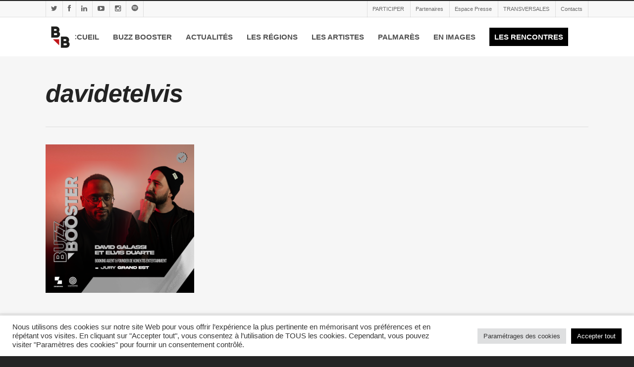

--- FILE ---
content_type: text/html; charset=UTF-8
request_url: https://buzzbooster.fr/gonzy-obtient-le-titre-de-laureat-grand-est/davidetelvis/
body_size: 30594
content:
<!doctype html><html lang="fr-FR" ><head> <script> !function (w, d, t) {
 w.TiktokAnalyticsObject=t;var ttq=w[t]=w[t]||[];ttq.methods=["page","track","identify","instances","debug","on","off","once","ready","alias","group","enableCookie","disableCookie"],ttq.setAndDefer=function(t,e){t[e]=function(){t.push([e].concat(Array.prototype.slice.call(arguments,0)))}};for(var i=0;i<ttq.methods.length;i++)ttq.setAndDefer(ttq,ttq.methods[i]);ttq.instance=function(t){for(var e=ttq._i[t]||[],n=0;n<ttq.methods.length;n++)ttq.setAndDefer(e,ttq.methods[n]);return e},ttq.load=function(e,n){var i="https://analytics.tiktok.com/i18n/pixel/events.js";ttq._i=ttq._i||{},ttq._i[e]=[],ttq._i[e]._u=i,ttq._t=ttq._t||{},ttq._t[e]=+new Date,ttq._o=ttq._o||{},ttq._o[e]=n||{};var o=document.createElement("script");o.type="text/javascript",o.async=!0,o.src=i+"?sdkid="+e+"&lib="+t;var a=document.getElementsByTagName("script")[0];a.parentNode.insertBefore(o,a)};
 ttq.load('CEVC0BRC77UBLU7839OG');
 ttq.page();
}(window, document, 'ttq');
</script> <!-- Meta Tags --><meta http-equiv="Content-Type" content="text/html; charset=UTF-8" /> <!-- Global site tag (gtag.js) - Google Analytics --> <script async src="https://www.googletagmanager.com/gtag/js?id=UA-146765788-1"></script> <script> window.dataLayer = window.dataLayer || [];
 function gtag(){dataLayer.push(arguments);}
 gtag('js', new Date());
 gtag('config', 'UA-146765788-1'); </script><meta name="viewport" content="width=device-width, initial-scale=1, maximum-scale=1, user-scalable=0" /> <!--Shortcut icon--><link rel="shortcut icon" href="https://buzzbooster.fr/wp-content/uploads/2016/09/favicon-BZB.jpg" /><title> davidetelvis - Buzz Booster</title><link rel="preconnect" href="https://fonts.gstatic.com/" crossorigin/><link rel="preconnect" href="https://fonts.googleapis.com"/><style type="text/css">@font-face {
 font-family: 'Open Sans';
 font-style: normal;
 font-weight: 300;
 font-stretch: normal;
 font-display: swap;
 src: url(https://fonts.gstatic.com/s/opensans/v40/memSYaGs126MiZpBA-UvWbX2vVnXBbObj2OVZyOOSr4dVJWUgsiH0B4uaVc.ttf) format('truetype');
}
@font-face {
 font-family: 'Open Sans';
 font-style: normal;
 font-weight: 400;
 font-stretch: normal;
 font-display: swap;
 src: url(https://fonts.gstatic.com/s/opensans/v40/memSYaGs126MiZpBA-UvWbX2vVnXBbObj2OVZyOOSr4dVJWUgsjZ0B4uaVc.ttf) format('truetype');
}
@font-face {
 font-family: 'Open Sans';
 font-style: normal;
 font-weight: 600;
 font-stretch: normal;
 font-display: swap;
 src: url(https://fonts.gstatic.com/s/opensans/v40/memSYaGs126MiZpBA-UvWbX2vVnXBbObj2OVZyOOSr4dVJWUgsgH1x4uaVc.ttf) format('truetype');
}
@font-face {
 font-family: 'Open Sans';
 font-style: normal;
 font-weight: 700;
 font-stretch: normal;
 font-display: swap;
 src: url(https://fonts.gstatic.com/s/opensans/v40/memSYaGs126MiZpBA-UvWbX2vVnXBbObj2OVZyOOSr4dVJWUgsg-1x4uaVc.ttf) format('truetype');
} </style><link rel="stylesheet" id="siteground-optimizer-combined-css-1a54edf2869b888b0c7238ec29588fc1" href="https://buzzbooster.fr/wp-content/uploads/siteground-optimizer-assets/siteground-optimizer-combined-css-1a54edf2869b888b0c7238ec29588fc1.css" media="all" /><link rel="preload" href="https://buzzbooster.fr/wp-content/uploads/siteground-optimizer-assets/siteground-optimizer-combined-css-1a54edf2869b888b0c7238ec29588fc1.css" as="style"><meta name='robots' content='index, follow, max-image-preview:large, max-snippet:-1, max-video-preview:-1' /> <!-- This site is optimized with the Yoast SEO plugin v26.6 - https://yoast.com/wordpress/plugins/seo/ --><link rel="canonical" href="https://buzzbooster.fr/gonzy-obtient-le-titre-de-laureat-grand-est/davidetelvis/" /><meta property="og:locale" content="fr_FR" /><meta property="og:type" content="article" /><meta property="og:title" content="davidetelvis - Buzz Booster" /><meta property="og:url" content="https://buzzbooster.fr/gonzy-obtient-le-titre-de-laureat-grand-est/davidetelvis/" /><meta property="og:site_name" content="Buzz Booster" /><meta property="article:publisher" content="https://www.facebook.com/buzzboosterfrance/posts/" /><meta property="og:image" content="https://buzzbooster.fr/gonzy-obtient-le-titre-de-laureat-grand-est/davidetelvis" /><meta property="og:image:width" content="1080" /><meta property="og:image:height" content="1080" /><meta property="og:image:type" content="image/png" /><meta name="twitter:card" content="summary_large_image" /> <script type="application/ld+json" class="yoast-schema-graph">{"@context":"https://schema.org","@graph":[{"@type":"WebPage","@id":"https://buzzbooster.fr/gonzy-obtient-le-titre-de-laureat-grand-est/davidetelvis/","url":"https://buzzbooster.fr/gonzy-obtient-le-titre-de-laureat-grand-est/davidetelvis/","name":"davidetelvis - Buzz Booster","isPartOf":{"@id":"https://buzzbooster.fr/#website"},"primaryImageOfPage":{"@id":"https://buzzbooster.fr/gonzy-obtient-le-titre-de-laureat-grand-est/davidetelvis/#primaryimage"},"image":{"@id":"https://buzzbooster.fr/gonzy-obtient-le-titre-de-laureat-grand-est/davidetelvis/#primaryimage"},"thumbnailUrl":"https://buzzbooster.fr/wp-content/uploads/2023/04/davidetelvis.png","datePublished":"2023-04-13T20:36:23+00:00","breadcrumb":{"@id":"https://buzzbooster.fr/gonzy-obtient-le-titre-de-laureat-grand-est/davidetelvis/#breadcrumb"},"inLanguage":"fr-FR","potentialAction":[{"@type":"ReadAction","target":["https://buzzbooster.fr/gonzy-obtient-le-titre-de-laureat-grand-est/davidetelvis/"]}]},{"@type":"ImageObject","inLanguage":"fr-FR","@id":"https://buzzbooster.fr/gonzy-obtient-le-titre-de-laureat-grand-est/davidetelvis/#primaryimage","url":"https://buzzbooster.fr/wp-content/uploads/2023/04/davidetelvis.png","contentUrl":"https://buzzbooster.fr/wp-content/uploads/2023/04/davidetelvis.png","width":1080,"height":1080},{"@type":"BreadcrumbList","@id":"https://buzzbooster.fr/gonzy-obtient-le-titre-de-laureat-grand-est/davidetelvis/#breadcrumb","itemListElement":[{"@type":"ListItem","position":1,"name":"Accueil","item":"https://buzzbooster.fr/"},{"@type":"ListItem","position":2,"name":"Gonzy obtient le titre de lauréat Grand Est !","item":"https://buzzbooster.fr/gonzy-obtient-le-titre-de-laureat-grand-est/"},{"@type":"ListItem","position":3,"name":"davidetelvis"}]},{"@type":"WebSite","@id":"https://buzzbooster.fr/#website","url":"https://buzzbooster.fr/","name":"Buzz Booster","description":"1er dispositif national de détection et de diffusion des musiques Rap et Hip Hop","publisher":{"@id":"https://buzzbooster.fr/#organization"},"potentialAction":[{"@type":"SearchAction","target":{"@type":"EntryPoint","urlTemplate":"https://buzzbooster.fr/?s={search_term_string}"},"query-input":{"@type":"PropertyValueSpecification","valueRequired":true,"valueName":"search_term_string"}}],"inLanguage":"fr-FR"},{"@type":"Organization","@id":"https://buzzbooster.fr/#organization","name":"Buzz Booster","url":"https://buzzbooster.fr/","logo":{"@type":"ImageObject","inLanguage":"fr-FR","@id":"https://buzzbooster.fr/#/schema/logo/image/","url":"https://buzzbooster.fr/wp-content/uploads/2016/09/Logo-v1.png","contentUrl":"https://buzzbooster.fr/wp-content/uploads/2016/09/Logo-v1.png","width":1000,"height":659,"caption":"Buzz Booster"},"image":{"@id":"https://buzzbooster.fr/#/schema/logo/image/"},"sameAs":["https://www.facebook.com/buzzboosterfrance/posts/"]}]}</script> <!-- / Yoast SEO plugin. --><link rel='dns-prefetch' href='//fonts.googleapis.com' /><link rel="alternate" type="application/rss+xml" title="Buzz Booster &raquo; Flux" href="https://buzzbooster.fr/feed/" /><link rel="alternate" type="application/rss+xml" title="Buzz Booster &raquo; Flux des commentaires" href="https://buzzbooster.fr/comments/feed/" /><link rel="alternate" title="oEmbed (JSON)" type="application/json+oembed" href="https://buzzbooster.fr/wp-json/oembed/1.0/embed?url=https%3A%2F%2Fbuzzbooster.fr%2Fgonzy-obtient-le-titre-de-laureat-grand-est%2Fdavidetelvis%2F" /><link rel="alternate" title="oEmbed (XML)" type="text/xml+oembed" href="https://buzzbooster.fr/wp-json/oembed/1.0/embed?url=https%3A%2F%2Fbuzzbooster.fr%2Fgonzy-obtient-le-titre-de-laureat-grand-est%2Fdavidetelvis%2F&#038;format=xml" /> <style id='wp-img-auto-sizes-contain-inline-css' type='text/css'> img:is([sizes=auto i],[sizes^="auto," i]){contain-intrinsic-size:3000px 1500px}
/*# sourceURL=wp-img-auto-sizes-contain-inline-css */ </style> <style id='classic-theme-styles-inline-css' type='text/css'> /*! This file is auto-generated */
.wp-block-button__link{color:#fff;background-color:#32373c;border-radius:9999px;box-shadow:none;text-decoration:none;padding:calc(.667em + 2px) calc(1.333em + 2px);font-size:1.125em}.wp-block-file__button{background:#32373c;color:#fff;text-decoration:none}
/*# sourceURL=/wp-includes/css/classic-themes.min.css */ </style> <style id='global-styles-inline-css' type='text/css'> :root{--wp--preset--aspect-ratio--square: 1;--wp--preset--aspect-ratio--4-3: 4/3;--wp--preset--aspect-ratio--3-4: 3/4;--wp--preset--aspect-ratio--3-2: 3/2;--wp--preset--aspect-ratio--2-3: 2/3;--wp--preset--aspect-ratio--16-9: 16/9;--wp--preset--aspect-ratio--9-16: 9/16;--wp--preset--color--black: #000000;--wp--preset--color--cyan-bluish-gray: #abb8c3;--wp--preset--color--white: #ffffff;--wp--preset--color--pale-pink: #f78da7;--wp--preset--color--vivid-red: #cf2e2e;--wp--preset--color--luminous-vivid-orange: #ff6900;--wp--preset--color--luminous-vivid-amber: #fcb900;--wp--preset--color--light-green-cyan: #7bdcb5;--wp--preset--color--vivid-green-cyan: #00d084;--wp--preset--color--pale-cyan-blue: #8ed1fc;--wp--preset--color--vivid-cyan-blue: #0693e3;--wp--preset--color--vivid-purple: #9b51e0;--wp--preset--gradient--vivid-cyan-blue-to-vivid-purple: linear-gradient(135deg,rgb(6,147,227) 0%,rgb(155,81,224) 100%);--wp--preset--gradient--light-green-cyan-to-vivid-green-cyan: linear-gradient(135deg,rgb(122,220,180) 0%,rgb(0,208,130) 100%);--wp--preset--gradient--luminous-vivid-amber-to-luminous-vivid-orange: linear-gradient(135deg,rgb(252,185,0) 0%,rgb(255,105,0) 100%);--wp--preset--gradient--luminous-vivid-orange-to-vivid-red: linear-gradient(135deg,rgb(255,105,0) 0%,rgb(207,46,46) 100%);--wp--preset--gradient--very-light-gray-to-cyan-bluish-gray: linear-gradient(135deg,rgb(238,238,238) 0%,rgb(169,184,195) 100%);--wp--preset--gradient--cool-to-warm-spectrum: linear-gradient(135deg,rgb(74,234,220) 0%,rgb(151,120,209) 20%,rgb(207,42,186) 40%,rgb(238,44,130) 60%,rgb(251,105,98) 80%,rgb(254,248,76) 100%);--wp--preset--gradient--blush-light-purple: linear-gradient(135deg,rgb(255,206,236) 0%,rgb(152,150,240) 100%);--wp--preset--gradient--blush-bordeaux: linear-gradient(135deg,rgb(254,205,165) 0%,rgb(254,45,45) 50%,rgb(107,0,62) 100%);--wp--preset--gradient--luminous-dusk: linear-gradient(135deg,rgb(255,203,112) 0%,rgb(199,81,192) 50%,rgb(65,88,208) 100%);--wp--preset--gradient--pale-ocean: linear-gradient(135deg,rgb(255,245,203) 0%,rgb(182,227,212) 50%,rgb(51,167,181) 100%);--wp--preset--gradient--electric-grass: linear-gradient(135deg,rgb(202,248,128) 0%,rgb(113,206,126) 100%);--wp--preset--gradient--midnight: linear-gradient(135deg,rgb(2,3,129) 0%,rgb(40,116,252) 100%);--wp--preset--font-size--small: 13px;--wp--preset--font-size--medium: 20px;--wp--preset--font-size--large: 36px;--wp--preset--font-size--x-large: 42px;--wp--preset--spacing--20: 0.44rem;--wp--preset--spacing--30: 0.67rem;--wp--preset--spacing--40: 1rem;--wp--preset--spacing--50: 1.5rem;--wp--preset--spacing--60: 2.25rem;--wp--preset--spacing--70: 3.38rem;--wp--preset--spacing--80: 5.06rem;--wp--preset--shadow--natural: 6px 6px 9px rgba(0, 0, 0, 0.2);--wp--preset--shadow--deep: 12px 12px 50px rgba(0, 0, 0, 0.4);--wp--preset--shadow--sharp: 6px 6px 0px rgba(0, 0, 0, 0.2);--wp--preset--shadow--outlined: 6px 6px 0px -3px rgb(255, 255, 255), 6px 6px rgb(0, 0, 0);--wp--preset--shadow--crisp: 6px 6px 0px rgb(0, 0, 0);}:where(.is-layout-flex){gap: 0.5em;}:where(.is-layout-grid){gap: 0.5em;}body .is-layout-flex{display: flex;}.is-layout-flex{flex-wrap: wrap;align-items: center;}.is-layout-flex > :is(*, div){margin: 0;}body .is-layout-grid{display: grid;}.is-layout-grid > :is(*, div){margin: 0;}:where(.wp-block-columns.is-layout-flex){gap: 2em;}:where(.wp-block-columns.is-layout-grid){gap: 2em;}:where(.wp-block-post-template.is-layout-flex){gap: 1.25em;}:where(.wp-block-post-template.is-layout-grid){gap: 1.25em;}.has-black-color{color: var(--wp--preset--color--black) !important;}.has-cyan-bluish-gray-color{color: var(--wp--preset--color--cyan-bluish-gray) !important;}.has-white-color{color: var(--wp--preset--color--white) !important;}.has-pale-pink-color{color: var(--wp--preset--color--pale-pink) !important;}.has-vivid-red-color{color: var(--wp--preset--color--vivid-red) !important;}.has-luminous-vivid-orange-color{color: var(--wp--preset--color--luminous-vivid-orange) !important;}.has-luminous-vivid-amber-color{color: var(--wp--preset--color--luminous-vivid-amber) !important;}.has-light-green-cyan-color{color: var(--wp--preset--color--light-green-cyan) !important;}.has-vivid-green-cyan-color{color: var(--wp--preset--color--vivid-green-cyan) !important;}.has-pale-cyan-blue-color{color: var(--wp--preset--color--pale-cyan-blue) !important;}.has-vivid-cyan-blue-color{color: var(--wp--preset--color--vivid-cyan-blue) !important;}.has-vivid-purple-color{color: var(--wp--preset--color--vivid-purple) !important;}.has-black-background-color{background-color: var(--wp--preset--color--black) !important;}.has-cyan-bluish-gray-background-color{background-color: var(--wp--preset--color--cyan-bluish-gray) !important;}.has-white-background-color{background-color: var(--wp--preset--color--white) !important;}.has-pale-pink-background-color{background-color: var(--wp--preset--color--pale-pink) !important;}.has-vivid-red-background-color{background-color: var(--wp--preset--color--vivid-red) !important;}.has-luminous-vivid-orange-background-color{background-color: var(--wp--preset--color--luminous-vivid-orange) !important;}.has-luminous-vivid-amber-background-color{background-color: var(--wp--preset--color--luminous-vivid-amber) !important;}.has-light-green-cyan-background-color{background-color: var(--wp--preset--color--light-green-cyan) !important;}.has-vivid-green-cyan-background-color{background-color: var(--wp--preset--color--vivid-green-cyan) !important;}.has-pale-cyan-blue-background-color{background-color: var(--wp--preset--color--pale-cyan-blue) !important;}.has-vivid-cyan-blue-background-color{background-color: var(--wp--preset--color--vivid-cyan-blue) !important;}.has-vivid-purple-background-color{background-color: var(--wp--preset--color--vivid-purple) !important;}.has-black-border-color{border-color: var(--wp--preset--color--black) !important;}.has-cyan-bluish-gray-border-color{border-color: var(--wp--preset--color--cyan-bluish-gray) !important;}.has-white-border-color{border-color: var(--wp--preset--color--white) !important;}.has-pale-pink-border-color{border-color: var(--wp--preset--color--pale-pink) !important;}.has-vivid-red-border-color{border-color: var(--wp--preset--color--vivid-red) !important;}.has-luminous-vivid-orange-border-color{border-color: var(--wp--preset--color--luminous-vivid-orange) !important;}.has-luminous-vivid-amber-border-color{border-color: var(--wp--preset--color--luminous-vivid-amber) !important;}.has-light-green-cyan-border-color{border-color: var(--wp--preset--color--light-green-cyan) !important;}.has-vivid-green-cyan-border-color{border-color: var(--wp--preset--color--vivid-green-cyan) !important;}.has-pale-cyan-blue-border-color{border-color: var(--wp--preset--color--pale-cyan-blue) !important;}.has-vivid-cyan-blue-border-color{border-color: var(--wp--preset--color--vivid-cyan-blue) !important;}.has-vivid-purple-border-color{border-color: var(--wp--preset--color--vivid-purple) !important;}.has-vivid-cyan-blue-to-vivid-purple-gradient-background{background: var(--wp--preset--gradient--vivid-cyan-blue-to-vivid-purple) !important;}.has-light-green-cyan-to-vivid-green-cyan-gradient-background{background: var(--wp--preset--gradient--light-green-cyan-to-vivid-green-cyan) !important;}.has-luminous-vivid-amber-to-luminous-vivid-orange-gradient-background{background: var(--wp--preset--gradient--luminous-vivid-amber-to-luminous-vivid-orange) !important;}.has-luminous-vivid-orange-to-vivid-red-gradient-background{background: var(--wp--preset--gradient--luminous-vivid-orange-to-vivid-red) !important;}.has-very-light-gray-to-cyan-bluish-gray-gradient-background{background: var(--wp--preset--gradient--very-light-gray-to-cyan-bluish-gray) !important;}.has-cool-to-warm-spectrum-gradient-background{background: var(--wp--preset--gradient--cool-to-warm-spectrum) !important;}.has-blush-light-purple-gradient-background{background: var(--wp--preset--gradient--blush-light-purple) !important;}.has-blush-bordeaux-gradient-background{background: var(--wp--preset--gradient--blush-bordeaux) !important;}.has-luminous-dusk-gradient-background{background: var(--wp--preset--gradient--luminous-dusk) !important;}.has-pale-ocean-gradient-background{background: var(--wp--preset--gradient--pale-ocean) !important;}.has-electric-grass-gradient-background{background: var(--wp--preset--gradient--electric-grass) !important;}.has-midnight-gradient-background{background: var(--wp--preset--gradient--midnight) !important;}.has-small-font-size{font-size: var(--wp--preset--font-size--small) !important;}.has-medium-font-size{font-size: var(--wp--preset--font-size--medium) !important;}.has-large-font-size{font-size: var(--wp--preset--font-size--large) !important;}.has-x-large-font-size{font-size: var(--wp--preset--font-size--x-large) !important;}
:where(.wp-block-post-template.is-layout-flex){gap: 1.25em;}:where(.wp-block-post-template.is-layout-grid){gap: 1.25em;}
:where(.wp-block-term-template.is-layout-flex){gap: 1.25em;}:where(.wp-block-term-template.is-layout-grid){gap: 1.25em;}
:where(.wp-block-columns.is-layout-flex){gap: 2em;}:where(.wp-block-columns.is-layout-grid){gap: 2em;}
:root :where(.wp-block-pullquote){font-size: 1.5em;line-height: 1.6;}
/*# sourceURL=global-styles-inline-css */ </style><link rel='stylesheet' id='elementor-icons-css' href='https://buzzbooster.fr/wp-content/plugins/elementor/assets/lib/eicons/css/elementor-icons.min.css' type='text/css' media='all' /><link rel='stylesheet' id='hfe-icons-list-css' href='https://buzzbooster.fr/wp-content/plugins/elementor/assets/css/widget-icon-list.min.css' type='text/css' media='all' /><link rel='stylesheet' id='hfe-social-icons-css' href='https://buzzbooster.fr/wp-content/plugins/elementor/assets/css/widget-social-icons.min.css' type='text/css' media='all' /> <script type="text/javascript" data-cfasync="false" src="https://buzzbooster.fr/wp-includes/js/jquery/jquery.min.js" id="jquery-core-js"></script> <script type="text/javascript" data-cfasync="false" src="https://buzzbooster.fr/wp-includes/js/jquery/jquery-migrate.min.js" id="jquery-migrate-js"></script> <script type="text/javascript" id="jquery-js-after"> /* <![CDATA[ */
!function($){"use strict";$(document).ready(function(){$(this).scrollTop()>100&&$(".hfe-scroll-to-top-wrap").removeClass("hfe-scroll-to-top-hide"),$(window).scroll(function(){$(this).scrollTop()<100?$(".hfe-scroll-to-top-wrap").fadeOut(300):$(".hfe-scroll-to-top-wrap").fadeIn(300)}),$(".hfe-scroll-to-top-wrap").on("click",function(){$("html, body").animate({scrollTop:0},300);return!1})})}(jQuery);
!function($){'use strict';$(document).ready(function(){var bar=$('.hfe-reading-progress-bar');if(!bar.length)return;$(window).on('scroll',function(){var s=$(window).scrollTop(),d=$(document).height()-$(window).height(),p=d? s/d*100:0;bar.css('width',p+'%')});});}(jQuery);
//# sourceURL=jquery-js-after
/* ]]> */ </script> <script type="text/javascript" id="cookie-law-info-js-extra"> /* <![CDATA[ */
var Cli_Data = {"nn_cookie_ids":[],"cookielist":[],"non_necessary_cookies":[],"ccpaEnabled":"","ccpaRegionBased":"","ccpaBarEnabled":"","strictlyEnabled":["necessary","obligatoire"],"ccpaType":"gdpr","js_blocking":"1","custom_integration":"","triggerDomRefresh":"","secure_cookies":""};
var cli_cookiebar_settings = {"animate_speed_hide":"500","animate_speed_show":"500","background":"#FFF","border":"#b1a6a6c2","border_on":"","button_1_button_colour":"#61a229","button_1_button_hover":"#4e8221","button_1_link_colour":"#fff","button_1_as_button":"1","button_1_new_win":"","button_2_button_colour":"#333","button_2_button_hover":"#292929","button_2_link_colour":"#444","button_2_as_button":"","button_2_hidebar":"","button_3_button_colour":"#dedfe0","button_3_button_hover":"#b2b2b3","button_3_link_colour":"#333333","button_3_as_button":"1","button_3_new_win":"","button_4_button_colour":"#dedfe0","button_4_button_hover":"#b2b2b3","button_4_link_colour":"#333333","button_4_as_button":"1","button_7_button_colour":"#000000","button_7_button_hover":"#000000","button_7_link_colour":"#fff","button_7_as_button":"1","button_7_new_win":"","font_family":"inherit","header_fix":"","notify_animate_hide":"1","notify_animate_show":"","notify_div_id":"#cookie-law-info-bar","notify_position_horizontal":"right","notify_position_vertical":"bottom","scroll_close":"","scroll_close_reload":"","accept_close_reload":"","reject_close_reload":"","showagain_tab":"","showagain_background":"#fff","showagain_border":"#000","showagain_div_id":"#cookie-law-info-again","showagain_x_position":"100px","text":"#333333","show_once_yn":"","show_once":"10000","logging_on":"","as_popup":"","popup_overlay":"1","bar_heading_text":"","cookie_bar_as":"banner","popup_showagain_position":"bottom-right","widget_position":"left"};
var log_object = {"ajax_url":"https://buzzbooster.fr/wp-admin/admin-ajax.php"};
//# sourceURL=cookie-law-info-js-extra
/* ]]> */ </script> <script type="text/javascript" src="https://buzzbooster.fr/wp-content/plugins/cookie-law-info/legacy/public/js/cookie-law-info-public.js" id="cookie-law-info-js"></script> <script type="text/javascript" src="https://buzzbooster.fr/wp-content/plugins/wordpress-tooltips/js/qtip2/jquery.qtip.min.js" id="qtip2js-js"></script> <script type="text/javascript" src="https://buzzbooster.fr/wp-content/plugins/wordpress-tooltips/js/jdirectory/jquery.directory.min.js" id="directoryjs-js"></script> <script type="text/javascript" src="https://buzzbooster.fr/wp-content/themes/salient/js/modernizr.js" id="modernizer-js"></script> <script type="text/javascript" id="sib-front-js-js-extra"> /* <![CDATA[ */
var sibErrMsg = {"invalidMail":"Veuillez entrer une adresse e-mail valide.","requiredField":"Veuillez compl\u00e9ter les champs obligatoires.","invalidDateFormat":"Veuillez entrer une date valide.","invalidSMSFormat":"Veuillez entrer une num\u00e9ro de t\u00e9l\u00e9phone valide."};
var ajax_sib_front_object = {"ajax_url":"https://buzzbooster.fr/wp-admin/admin-ajax.php","ajax_nonce":"ba3cc0d2a9","flag_url":"https://buzzbooster.fr/wp-content/plugins/mailin/img/flags/"};
//# sourceURL=sib-front-js-js-extra
/* ]]> */ </script> <script type="text/javascript" src="https://buzzbooster.fr/wp-content/plugins/mailin/js/mailin-front.js" id="sib-front-js-js"></script><link rel="https://api.w.org/" href="https://buzzbooster.fr/wp-json/" /><link rel="alternate" title="JSON" type="application/json" href="https://buzzbooster.fr/wp-json/wp/v2/media/10061" /><link rel="EditURI" type="application/rsd+xml" title="RSD" href="https://buzzbooster.fr/xmlrpc.php?rsd" /><meta name="generator" content="WordPress 6.9" /><link rel='shortlink' href='https://buzzbooster.fr/?p=10061' /> <!-- Tiktok Pixel Code --><script>!function (w, d, t) {w.TiktokAnalyticsObject=t;var ttq=w[t]=w[t]||[];ttq.methods=['page','track','identify','instances','debug','on','off','once','ready','alias','group','enableCookie','disableCookie'],ttq.setAndDefer=function(t,e){t[e]=function(){t.push([e].concat(Array.prototype.slice.call(arguments,0)))}};for(var i=0;i<ttq.methods.length;i++)ttq.setAndDefer(ttq,ttq.methods[i]);ttq.instance=function(t){for(var e=ttq._i[t]||[],n=0;n<ttq.methods.length;n++)ttq.setAndDefer(e,ttq.methods[n]);return e},ttq.load=function(e,n){var i='https://analytics.tiktok.com/i18n/pixel/events.js';ttq._i=ttq._i||{},ttq._i[e]=[],ttq._i[e]._u=i,ttq._t=ttq._t||{},ttq._t[e]=+new Date,ttq._o=ttq._o||{},ttq._o[e]=n||{};var o=document.createElement('script');o.type='text/javascript',o.async=!0,o.src=i+'?sdkid='+e+'&lib='+t;var a=document.getElementsByTagName('script')[0];a.parentNode.insertBefore(o,a)};ttq.load('CEVC0BRC77UBLU7839OG');ttq.page();}(window, document, 'ttq');</script><script>ttq.track('Browse')</script><!-- End Tiktok Pixel Code --> <script type="text/javascript"> if(typeof jQuery=='undefined')
 {
 document.write('<'+'script src="https://buzzbooster.fr/wp-content/plugins//wordpress-tooltips/js/qtip/jquery.js" type="text/javascript"></'+'script>');
 } </script> <script type="text/javascript"> function toolTips(whichID,theTipContent)
 {
 theTipContent = theTipContent.replace('[[[[[','');
 theTipContent = theTipContent.replace(']]]]]','');
 theTipContent = theTipContent.replace('@@@@','');
 theTipContent = theTipContent.replace('####','');
 theTipContent = theTipContent.replace('%%%%','');
 theTipContent = theTipContent.replace('//##','');
 theTipContent = theTipContent.replace('##]]',''); 
 jQuery(whichID).qtip
 (
 {
 content:
 {
 text:theTipContent, 
 },
 style:
 {
 classes:' qtip-dark wordpress-tooltip-free qtip-rounded qtip-shadow '
 },
 position:
 {
 viewport: jQuery(window),
 my: 'bottom center',
 at: 'top center'
 },
 show:'mouseover',
 hide: { fixed: true, delay: 200 }
 }
 )
 } </script> <style type="text/css"> .tooltips_table .tooltipsall
 {
 border-bottom:none !important;
 }
 .tooltips_table span {
 color: inherit !important;
 }
 .qtip-content .tooltipsall
 {
 border-bottom:none !important;
 color: inherit !important;
 } 
 .tooltipsincontent
 {
 border-bottom:2px dotted #888; 
 }
 .tooltipsPopupCreditLink a
 {
 color:gray;
 } </style> <style type="text/css"> .navitems a
 {
 text-decoration: none !important;
 } </style> <style type="text/css">body a{color:#000000;}#header-outer:not([data-lhe="animated_underline"]) header#top nav > ul > li > a:hover,#header-outer:not([data-lhe="animated_underline"]) header#top nav .sf-menu > li.sfHover > a,header#top nav > ul > li.button_bordered > a:hover,#header-outer:not([data-lhe="animated_underline"]) header#top nav .sf-menu li.current-menu-item > a,header#top nav .sf-menu li.current_page_item > a .sf-sub-indicator i,header#top nav .sf-menu li.current_page_ancestor > a .sf-sub-indicator i,#header-outer:not([data-lhe="animated_underline"]) header#top nav .sf-menu li.current_page_ancestor > a,#header-outer:not([data-lhe="animated_underline"]) header#top nav .sf-menu li.current-menu-ancestor > a,#header-outer:not([data-lhe="animated_underline"]) header#top nav .sf-menu li.current_page_item > a,body header#top nav .sf-menu li.current_page_item > a .sf-sub-indicator [class^="icon-"],header#top nav .sf-menu li.current_page_ancestor > a .sf-sub-indicator [class^="icon-"],.sf-menu li ul li.sfHover > a .sf-sub-indicator [class^="icon-"],#header-outer:not(.transparent) #social-in-menu a i:after,ul.sf-menu > li > a:hover > .sf-sub-indicator i,ul.sf-menu > li > a:active > .sf-sub-indicator i,ul.sf-menu > li.sfHover > a > .sf-sub-indicator i,.sf-menu ul li.current_page_item > a,.sf-menu ul li.current-menu-ancestor > a,.sf-menu ul li.current_page_ancestor > a,.sf-menu ul a:focus,.sf-menu ul a:hover,.sf-menu ul a:active,.sf-menu ul li:hover > a,.sf-menu ul li.sfHover > a,.sf-menu li ul li a:hover,.sf-menu li ul li.sfHover > a,#footer-outer a:hover,.recent-posts .post-header a:hover,article.post .post-header a:hover,article.result a:hover,article.post .post-header h2 a,.single article.post .post-meta a:hover,.comment-list .comment-meta a:hover,label span,.wpcf7-form p span,.icon-3x[class^="icon-"],.icon-3x[class*=" icon-"],.icon-tiny[class^="icon-"],body .circle-border,article.result .title a,.home .blog-recent .col .post-header a:hover,.home .blog-recent .col .post-header h3 a,#single-below-header a:hover,header#top #logo:hover,.sf-menu > li.current_page_ancestor > a > .sf-sub-indicator [class^="icon-"],.sf-menu > li.current-menu-ancestor > a > .sf-sub-indicator [class^="icon-"],body #mobile-menu li.open > a [class^="icon-"],.pricing-column h3,.pricing-table[data-style="flat-alternative"] .pricing-column.accent-color h4,.pricing-table[data-style="flat-alternative"] .pricing-column.accent-color .interval,.comment-author a:hover,.project-attrs li i,#footer-outer #copyright li a i:hover,.col:hover > [class^="icon-"].icon-3x.accent-color.alt-style.hovered,.col:hover > [class*=" icon-"].icon-3x.accent-color.alt-style.hovered,#header-outer .widget_shopping_cart .cart_list a,.woocommerce .star-rating,.woocommerce-page table.cart a.remove,.woocommerce form .form-row .required,.woocommerce-page form .form-row .required,body #header-secondary-outer #social a:hover i,.woocommerce ul.products li.product .price,body .twitter-share:hover i,.twitter-share.hovered i,body .linkedin-share:hover i,.linkedin-share.hovered i,body .google-plus-share:hover i,.google-plus-share.hovered i,.pinterest-share:hover i,.pinterest-share.hovered i,.facebook-share:hover i,.facebook-share.hovered i,.woocommerce-page ul.products li.product .price,.nectar-milestone .number.accent-color,header#top nav > ul > li.megamenu > ul > li > a:hover,header#top nav > ul > li.megamenu > ul > li.sfHover > a,body #portfolio-nav a:hover i,span.accent-color,.nectar-love:hover i,.nectar-love.loved i,.portfolio-items .nectar-love:hover i,.portfolio-items .nectar-love.loved i,body .hovered .nectar-love i,header#top nav ul #search-btn a:hover span,header#top nav ul .slide-out-widget-area-toggle a:hover span,#search-outer #search #close a span:hover,.carousel-wrap[data-full-width="true"] .carousel-heading a:hover i,#search-outer .ui-widget-content li:hover a .title,#search-outer .ui-widget-content .ui-state-hover .title,#search-outer .ui-widget-content .ui-state-focus .title,.portfolio-filters-inline .container ul li a.active,body [class^="icon-"].icon-default-style,.svg-icon-holder[data-color="accent-color"],.team-member a.accent-color:hover,.ascend .comment-list .reply a,.wpcf7-form .wpcf7-not-valid-tip,.text_on_hover.product .add_to_cart_button,.blog-recent[data-style="minimal"] .col > span,.blog-recent[data-style="title_only"] .col:hover .post-header .title,.woocommerce-checkout-review-order-table .product-info .amount,.tabbed[data-style="minimal"] > ul li a.active-tab,.masonry.classic_enhanced article.post .post-meta a:hover i,.masonry.classic_enhanced article.post .post-meta .icon-salient-heart-2.loved,.single #single-meta ul li:not(.meta-share-count):hover i,.single #single-meta ul li:not(.meta-share-count):hover a,.single #single-meta ul li:not(.meta-share-count):hover span,.single #single-meta ul li.meta-share-count .nectar-social a:hover i,#project-meta #single-meta ul li > a,#project-meta ul li.meta-share-count .nectar-social a:hover i,#project-meta ul li:not(.meta-share-count):hover i,#project-meta ul li:not(.meta-share-count):hover span,div[data-style="minimal"] .toggle:hover h3 a,div[data-style="minimal"] .toggle.open h3 a,.nectar-icon-list[data-icon-style="border"][data-icon-color="accent-color"] .list-icon-holder[data-icon_type="numerical"] span,.nectar-icon-list[data-icon-color="accent-color"][data-icon-style="border"] .content h4{color:#000000!important;}.col:not(#post-area):not(.span_12):not(#sidebar):hover [class^="icon-"].icon-3x.accent-color.alt-style.hovered,body .col:not(#post-area):not(.span_12):not(#sidebar):hover a [class*=" icon-"].icon-3x.accent-color.alt-style.hovered,.ascend #header-outer:not(.transparent) .cart-outer:hover .cart-menu-wrap:not(.has_products) .icon-salient-cart{color:#000000!important;}.orbit-wrapper div.slider-nav span.right,.orbit-wrapper div.slider-nav span.left,.flex-direction-nav a,.jp-play-bar,.jp-volume-bar-value,.jcarousel-prev:hover,.jcarousel-next:hover,.portfolio-items .col[data-default-color="true"] .work-item:not(.style-3) .work-info-bg,.portfolio-items .col[data-default-color="true"] .bottom-meta,.portfolio-filters a,.portfolio-filters #sort-portfolio,.project-attrs li span,.progress li span,.nectar-progress-bar span,#footer-outer #footer-widgets .col .tagcloud a:hover,#sidebar .widget .tagcloud a:hover,article.post .more-link span:hover,#fp-nav.tooltip ul li .fp-tooltip .tooltip-inner,article.post.quote .post-content .quote-inner,article.post.link .post-content .link-inner,#pagination .next a:hover,#pagination .prev a:hover,.comment-list .reply a:hover,input[type=submit]:hover,input[type="button"]:hover,#footer-outer #copyright li a.vimeo:hover,#footer-outer #copyright li a.behance:hover,.toggle.open h3 a,.tabbed > ul li a.active-tab,[class*=" icon-"],.icon-normal,.bar_graph li span,.nectar-button[data-color-override="false"].regular-button,.nectar-button.tilt.accent-color,body .swiper-slide .button.transparent_2 a.primary-color:hover,#footer-outer #footer-widgets .col input[type="submit"],.carousel-prev:hover,.carousel-next:hover,body .products-carousel .carousel-next:hover,body .products-carousel .carousel-prev:hover,.blog-recent .more-link span:hover,.post-tags a:hover,.pricing-column.highlight h3,.pricing-table[data-style="flat-alternative"] .pricing-column.highlight h3 .highlight-reason,.pricing-table[data-style="flat-alternative"] .pricing-column.accent-color:before,#to-top:hover,#to-top.dark:hover,body[data-button-style="rounded"] #to-top:after,#pagination a.page-numbers:hover,#pagination span.page-numbers.current,.single-portfolio .facebook-share a:hover,.single-portfolio .twitter-share a:hover,.single-portfolio .pinterest-share a:hover,.single-post .facebook-share a:hover,.single-post .twitter-share a:hover,.single-post .pinterest-share a:hover,.mejs-controls .mejs-time-rail .mejs-time-current,.mejs-controls .mejs-volume-button .mejs-volume-slider .mejs-volume-current,.mejs-controls .mejs-horizontal-volume-slider .mejs-horizontal-volume-current,article.post.quote .post-content .quote-inner,article.post.link .post-content .link-inner,article.format-status .post-content .status-inner,article.post.format-aside .aside-inner,body #header-secondary-outer #social li a.behance:hover,body #header-secondary-outer #social li a.vimeo:hover,#sidebar .widget:hover [class^="icon-"].icon-3x,.woocommerce-page div[data-project-style="text_on_hover"] .single_add_to_cart_button,article.post.quote .content-inner .quote-inner .whole-link,.masonry.classic_enhanced article.post.quote.wide_tall .post-content a:hover .quote-inner,.masonry.classic_enhanced article.post.link.wide_tall .post-content a:hover .link-inner,.iosSlider .prev_slide:hover,.iosSlider .next_slide:hover,body [class^="icon-"].icon-3x.alt-style.accent-color,body [class*=" icon-"].icon-3x.alt-style.accent-color,#slide-out-widget-area,#slide-out-widget-area-bg.fullscreen,#slide-out-widget-area-bg.fullscreen-alt .bg-inner,#header-outer .widget_shopping_cart a.button,body[data-button-style="rounded"] .wpb_wrapper .twitter-share:before,body[data-button-style="rounded"] .wpb_wrapper .twitter-share.hovered:before,body[data-button-style="rounded"] .wpb_wrapper .facebook-share:before,body[data-button-style="rounded"] .wpb_wrapper .facebook-share.hovered:before,body[data-button-style="rounded"] .wpb_wrapper .google-plus-share:before,body[data-button-style="rounded"] .wpb_wrapper .google-plus-share.hovered:before,body[data-button-style="rounded"] .wpb_wrapper .nectar-social:hover > *:before,body[data-button-style="rounded"] .wpb_wrapper .pinterest-share:before,body[data-button-style="rounded"] .wpb_wrapper .pinterest-share.hovered:before,body[data-button-style="rounded"] .wpb_wrapper .linkedin-share:before,body[data-button-style="rounded"] .wpb_wrapper .linkedin-share.hovered:before,#header-outer a.cart-contents .cart-wrap span,.swiper-slide .button.solid_color a,.swiper-slide .button.solid_color_2 a,.portfolio-filters,button[type=submit]:hover,#buddypress button:hover,#buddypress a.button:hover,#buddypress ul.button-nav li.current a,header#top nav ul .slide-out-widget-area-toggle a:hover i.lines,header#top nav ul .slide-out-widget-area-toggle a:hover i.lines:after,header#top nav ul .slide-out-widget-area-toggle a:hover i.lines:before,header#top nav ul .slide-out-widget-area-toggle[data-icon-animation="simple-transform"] a:hover i.lines-button:after,#buddypress a.button:focus,.text_on_hover.product a.added_to_cart,.woocommerce div.product .woocommerce-tabs .full-width-content ul.tabs li a:after,.woocommerce div[data-project-style="text_on_hover"] .cart .quantity input.minus,.woocommerce div[data-project-style="text_on_hover"] .cart .quantity input.plus,.woocommerce-cart .wc-proceed-to-checkout a.checkout-button,.woocommerce .span_4 input[type="submit"].checkout-button,.portfolio-filters-inline[data-color-scheme="accent-color"],body[data-fancy-form-rcs="1"] [type="radio"]:checked + label:after,.select2-container .select2-choice:hover,.select2-dropdown-open .select2-choice,header#top nav > ul > li.button_solid_color > a:before,#header-outer.transparent header#top nav > ul > li.button_solid_color > a:before,.tabbed[data-style="minimal"] > ul li a:after,.twentytwenty-handle,.twentytwenty-horizontal .twentytwenty-handle:before,.twentytwenty-horizontal .twentytwenty-handle:after,.twentytwenty-vertical .twentytwenty-handle:before,.twentytwenty-vertical .twentytwenty-handle:after,.masonry.classic_enhanced .posts-container article .meta-category a:hover,.masonry.classic_enhanced .posts-container article .video-play-button,.bottom_controls #portfolio-nav .controls li a i:after,.bottom_controls #portfolio-nav ul:first-child li#all-items a:hover i,.nectar_video_lightbox.nectar-button[data-color="default-accent-color"],.nectar_video_lightbox.nectar-button[data-color="transparent-accent-color"]:hover,.testimonial_slider[data-style="multiple_visible"][data-color*="accent-color"] .flickity-page-dots .dot.is-selected:before,.testimonial_slider[data-style="multiple_visible"][data-color*="accent-color"] blockquote.is-selected p,.nectar-recent-posts-slider .container .strong span:before,#page-header-bg[data-post-hs="default_minimal"] .inner-wrap > a:hover,.single .heading-title[data-header-style="default_minimal"] .meta-category a:hover,body.single-post .sharing-default-minimal .nectar-love.loved,.nectar-fancy-box:after,.divider-small-border[data-color="accent-color"],.divider-border[data-color="accent-color"],div[data-style="minimal"] .toggle.open i:after,div[data-style="minimal"] .toggle:hover i:after,div[data-style="minimal"] .toggle.open i:before,div[data-style="minimal"] .toggle:hover i:before,.nectar-animated-title[data-color="accent-color"] .nectar-animated-title-inner:after,#fp-nav:not(.light-controls).tooltip_alt ul li a span:after,#fp-nav.tooltip_alt ul li a span:after,.nectar-video-box[data-color="default-accent-color"] a.nectar_video_lightbox,.span_12.dark .owl-theme .owl-dots .owl-dot.active span,.span_12.dark .owl-theme .owl-dots .owl-dot:hover span,.nectar_image_with_hotspots[data-stlye="color_pulse"][data-color="accent-color"] .nectar_hotspot,.nectar_image_with_hotspots .nectar_hotspot_wrap .nttip .tipclose span:before,.nectar_image_with_hotspots .nectar_hotspot_wrap .nttip .tipclose span:after{background-color:#000000!important;}.col:hover > [class^="icon-"].icon-3x:not(.alt-style).accent-color.hovered,.col:hover > [class*=" icon-"].icon-3x:not(.alt-style).accent-color.hovered,body .nectar-button.see-through-2[data-hover-color-override="false"]:hover,.col:not(#post-area):not(.span_12):not(#sidebar):hover [class^="icon-"].icon-3x:not(.alt-style).accent-color.hovered,.col:not(#post-area):not(.span_12):not(#sidebar):hover a [class*=" icon-"].icon-3x:not(.alt-style).accent-color.hovered{background-color:#000000!important;}.bottom_controls #portfolio-nav ul:first-child li#all-items a:hover i{box-shadow:-.6em 0 #000000,-.6em .6em #000000,.6em 0 #000000,.6em -.6em #000000,0 -.6em #000000,-.6em -.6em #000000,0 .6em #000000,.6em .6em #000000;}.tabbed > ul li a.active-tab,body[data-form-style="minimal"] label:after,body .recent_projects_widget a:hover img,.recent_projects_widget a:hover img,#sidebar #flickr a:hover img,body .nectar-button.see-through-2[data-hover-color-override="false"]:hover,#footer-outer #flickr a:hover img,body[data-button-style="rounded"] .wpb_wrapper .twitter-share:before,body[data-button-style="rounded"] .wpb_wrapper .twitter-share.hovered:before,body[data-button-style="rounded"] .wpb_wrapper .facebook-share:before,body[data-button-style="rounded"] .wpb_wrapper .facebook-share.hovered:before,body[data-button-style="rounded"] .wpb_wrapper .google-plus-share:before,body[data-button-style="rounded"] .wpb_wrapper .google-plus-share.hovered:before,body[data-button-style="rounded"] .wpb_wrapper .nectar-social:hover > *:before,body[data-button-style="rounded"] .wpb_wrapper .pinterest-share:before,body[data-button-style="rounded"] .wpb_wrapper .pinterest-share.hovered:before,body[data-button-style="rounded"] .wpb_wrapper .linkedin-share:before,body[data-button-style="rounded"] .wpb_wrapper .linkedin-share.hovered:before,#featured article .post-title a:hover,#header-outer[data-lhe="animated_underline"] header#top nav > ul > li > a:after,body #featured article .post-title a:hover,div.wpcf7-validation-errors,body[data-fancy-form-rcs="1"] [type="radio"]:checked + label:before,body[data-fancy-form-rcs="1"] [type="radio"]:checked + label:after,body[data-fancy-form-rcs="1"] input[type="checkbox"]:checked + label > span,.select2-container .select2-choice:hover,.select2-dropdown-open .select2-choice,#header-outer:not(.transparent) header#top nav > ul > li.button_bordered > a:hover:before,.single #single-meta ul li:not(.meta-share-count):hover a,.single #project-meta ul li:not(.meta-share-count):hover a,div[data-style="minimal"] .toggle.default.open i,div[data-style="minimal"] .toggle.default:hover i,div[data-style="minimal"] .toggle.accent-color.open i,div[data-style="minimal"] .toggle.accent-color:hover i,.nectar_image_with_hotspots .nectar_hotspot_wrap .nttip .tipclose{border-color:#000000!important;}#fp-nav:not(.light-controls).tooltip_alt ul li a.active span,#fp-nav.tooltip_alt ul li a.active span{box-shadow:inset 0 0 0 2px #000000;-webkit-box-shadow:inset 0 0 0 2px #000000;}.default-loading-icon:before{border-top-color:#000000!important;}#header-outer a.cart-contents span:before,#fp-nav.tooltip ul li .fp-tooltip .tooltip-inner:after{border-color:transparent #000000!important;}body .col:not(#post-area):not(.span_12):not(#sidebar):hover .hovered .circle-border,body #sidebar .widget:hover .circle-border,body .testimonial_slider[data-style="multiple_visible"][data-color*="accent-color"] blockquote .bottom-arrow:after,body .dark .testimonial_slider[data-style="multiple_visible"][data-color*="accent-color"] blockquote .bottom-arrow:after,.portfolio-items[data-ps="6"] .bg-overlay,.portfolio-items[data-ps="6"].no-masonry .bg-overlay{border-color:#000000;}.gallery a:hover img{border-color:#000000!important;}@media only screen and (min-width :1px) and (max-width :1000px){body #featured article .post-title > a{background-color:#000000;}body #featured article .post-title > a{border-color:#000000;}}.nectar-button.regular-button.extra-color-1,.nectar-button.tilt.extra-color-1{background-color:#ffffff!important;}.icon-3x[class^="icon-"].extra-color-1:not(.alt-style),.icon-tiny[class^="icon-"].extra-color-1,.icon-3x[class*=" icon-"].extra-color-1:not(.alt-style),body .icon-3x[class*=" icon-"].extra-color-1:not(.alt-style) .circle-border,.woocommerce-page table.cart a.remove,#header-outer .widget_shopping_cart .cart_list li a.remove,#header-outer .woocommerce.widget_shopping_cart .cart_list li a.remove,.nectar-milestone .number.extra-color-1,span.extra-color-1,.team-member ul.social.extra-color-1 li a,.stock.out-of-stock,body [class^="icon-"].icon-default-style.extra-color-1,body [class^="icon-"].icon-default-style[data-color="extra-color-1"],.team-member a.extra-color-1:hover,.pricing-table[data-style="flat-alternative"] .pricing-column.highlight.extra-color-1 h3,.pricing-table[data-style="flat-alternative"] .pricing-column.extra-color-1 h4,.pricing-table[data-style="flat-alternative"] .pricing-column.extra-color-1 .interval,.svg-icon-holder[data-color="extra-color-1"],div[data-style="minimal"] .toggle.extra-color-1:hover h3 a,div[data-style="minimal"] .toggle.extra-color-1.open h3 a,.nectar-icon-list[data-icon-style="border"][data-icon-color="extra-color-1"] .list-icon-holder[data-icon_type="numerical"] span,.nectar-icon-list[data-icon-color="extra-color-1"][data-icon-style="border"] .content h4{color:#ffffff!important;}.col:hover > [class^="icon-"].icon-3x.extra-color-1:not(.alt-style),.col:hover > [class*=" icon-"].icon-3x.extra-color-1:not(.alt-style).hovered,body .swiper-slide .button.transparent_2 a.extra-color-1:hover,body .col:not(#post-area):not(.span_12):not(#sidebar):hover [class^="icon-"].icon-3x.extra-color-1:not(.alt-style).hovered,body .col:not(#post-area):not(#sidebar):not(.span_12):hover a [class*=" icon-"].icon-3x.extra-color-1:not(.alt-style).hovered,#sidebar .widget:hover [class^="icon-"].icon-3x.extra-color-1:not(.alt-style),.portfolio-filters-inline[data-color-scheme="extra-color-1"],.pricing-table[data-style="flat-alternative"] .pricing-column.extra-color-1:before,.pricing-table[data-style="flat-alternative"] .pricing-column.highlight.extra-color-1 h3 .highlight-reason,.nectar-button.nectar_video_lightbox[data-color="default-extra-color-1"],.nectar_video_lightbox.nectar-button[data-color="transparent-extra-color-1"]:hover,.testimonial_slider[data-style="multiple_visible"][data-color*="extra-color-1"] .flickity-page-dots .dot.is-selected:before,.testimonial_slider[data-style="multiple_visible"][data-color*="extra-color-1"] blockquote.is-selected p,.nectar-fancy-box[data-color="extra-color-1"]:after,.divider-small-border[data-color="extra-color-1"],.divider-border[data-color="extra-color-1"],div[data-style="minimal"] .toggle.extra-color-1.open i:after,div[data-style="minimal"] .toggle.extra-color-1:hover i:after,div[data-style="minimal"] .toggle.open.extra-color-1 i:before,div[data-style="minimal"] .toggle.extra-color-1:hover i:before,.nectar-animated-title[data-color="extra-color-1"] .nectar-animated-title-inner:after,.nectar-video-box[data-color="extra-color-1"] a.nectar_video_lightbox,.nectar_image_with_hotspots[data-stlye="color_pulse"][data-color="extra-color-1"] .nectar_hotspot{background-color:#ffffff!important;}body [class^="icon-"].icon-3x.alt-style.extra-color-1,body [class*=" icon-"].icon-3x.alt-style.extra-color-1,[class*=" icon-"].extra-color-1.icon-normal,.extra-color-1.icon-normal,.bar_graph li span.extra-color-1,.nectar-progress-bar span.extra-color-1,#header-outer .widget_shopping_cart a.button,.woocommerce ul.products li.product .onsale,.woocommerce-page ul.products li.product .onsale,.woocommerce span.onsale,.woocommerce-page span.onsale,.woocommerce-page table.cart a.remove:hover,.swiper-slide .button.solid_color a.extra-color-1,.swiper-slide .button.solid_color_2 a.extra-color-1,.toggle.open.extra-color-1 h3 a{background-color:#ffffff!important;}.col:hover > [class^="icon-"].icon-3x.extra-color-1.alt-style.hovered,.col:hover > [class*=" icon-"].icon-3x.extra-color-1.alt-style.hovered,.no-highlight.extra-color-1 h3,.col:not(#post-area):not(.span_12):not(#sidebar):hover [class^="icon-"].icon-3x.extra-color-1.alt-style.hovered,body .col:not(#post-area):not(.span_12):not(#sidebar):hover a [class*=" icon-"].icon-3x.extra-color-1.alt-style.hovered{color:#ffffff!important;}body .col:not(#post-area):not(.span_12):not(#sidebar):hover .extra-color-1.hovered .circle-border,.woocommerce-page table.cart a.remove,#header-outer .woocommerce.widget_shopping_cart .cart_list li a.remove,#header-outer .woocommerce.widget_shopping_cart .cart_list li a.remove,body #sidebar .widget:hover .extra-color-1 .circle-border,.woocommerce-page table.cart a.remove,body .testimonial_slider[data-style="multiple_visible"][data-color*="extra-color-1"] blockquote .bottom-arrow:after,body .dark .testimonial_slider[data-style="multiple_visible"][data-color*="extra-color-1"] blockquote .bottom-arrow:after,div[data-style="minimal"] .toggle.open.extra-color-1 i,div[data-style="minimal"] .toggle.extra-color-1:hover i{border-color:#ffffff;}.pricing-column.highlight.extra-color-1 h3{background-color:#ffffff!important;}.nectar-button.regular-button.extra-color-2,.nectar-button.tilt.extra-color-2{background-color:#db7527!important;}.icon-3x[class^="icon-"].extra-color-2:not(.alt-style),.icon-3x[class*=" icon-"].extra-color-2:not(.alt-style),.icon-tiny[class^="icon-"].extra-color-2,body .icon-3x[class*=" icon-"].extra-color-2 .circle-border,.nectar-milestone .number.extra-color-2,span.extra-color-2,.team-member ul.social.extra-color-2 li a,body [class^="icon-"].icon-default-style.extra-color-2,body [class^="icon-"].icon-default-style[data-color="extra-color-2"],.team-member a.extra-color-2:hover,.pricing-table[data-style="flat-alternative"] .pricing-column.highlight.extra-color-2 h3,.pricing-table[data-style="flat-alternative"] .pricing-column.extra-color-2 h4,.pricing-table[data-style="flat-alternative"] .pricing-column.extra-color-2 .interval,.svg-icon-holder[data-color="extra-color-2"],div[data-style="minimal"] .toggle.extra-color-2:hover h3 a,div[data-style="minimal"] .toggle.extra-color-2.open h3 a,.nectar-icon-list[data-icon-style="border"][data-icon-color="extra-color-2"] .list-icon-holder[data-icon_type="numerical"] span,.nectar-icon-list[data-icon-color="extra-color-2"][data-icon-style="border"] .content h4{color:#db7527!important;}.col:hover > [class^="icon-"].icon-3x.extra-color-2:not(.alt-style).hovered,.col:hover > [class*=" icon-"].icon-3x.extra-color-2:not(.alt-style).hovered,body .swiper-slide .button.transparent_2 a.extra-color-2:hover,.col:not(#post-area):not(.span_12):not(#sidebar):hover [class^="icon-"].icon-3x.extra-color-2:not(.alt-style).hovered,.col:not(#post-area):not(.span_12):not(#sidebar):hover a [class*=" icon-"].icon-3x.extra-color-2:not(.alt-style).hovered,#sidebar .widget:hover [class^="icon-"].icon-3x.extra-color-2:not(.alt-style),.pricing-table[data-style="flat-alternative"] .pricing-column.highlight.extra-color-2 h3 .highlight-reason,.nectar-button.nectar_video_lightbox[data-color="default-extra-color-2"],.nectar_video_lightbox.nectar-button[data-color="transparent-extra-color-2"]:hover,.testimonial_slider[data-style="multiple_visible"][data-color*="extra-color-2"] .flickity-page-dots .dot.is-selected:before,.testimonial_slider[data-style="multiple_visible"][data-color*="extra-color-2"] blockquote.is-selected p,.nectar-fancy-box[data-color="extra-color-2"]:after,.divider-small-border[data-color="extra-color-2"],.divider-border[data-color="extra-color-2"],div[data-style="minimal"] .toggle.extra-color-2.open i:after,div[data-style="minimal"] .toggle.extra-color-2:hover i:after,div[data-style="minimal"] .toggle.open.extra-color-2 i:before,div[data-style="minimal"] .toggle.extra-color-2:hover i:before,.nectar-animated-title[data-color="extra-color-2"] .nectar-animated-title-inner:after,.nectar-video-box[data-color="extra-color-2"] a.nectar_video_lightbox,.nectar_image_with_hotspots[data-stlye="color_pulse"][data-color="extra-color-2"] .nectar_hotspot{background-color:#db7527!important;}body [class^="icon-"].icon-3x.alt-style.extra-color-2,body [class*=" icon-"].icon-3x.alt-style.extra-color-2,[class*=" icon-"].extra-color-2.icon-normal,.extra-color-2.icon-normal,.bar_graph li span.extra-color-2,.nectar-progress-bar span.extra-color-2,.woocommerce .product-wrap .add_to_cart_button.added,.woocommerce-message,.woocommerce-error,.woocommerce-info,.woocommerce .widget_price_filter .ui-slider .ui-slider-range,.woocommerce-page .widget_price_filter .ui-slider .ui-slider-range,.swiper-slide .button.solid_color a.extra-color-2,.swiper-slide .button.solid_color_2 a.extra-color-2,.toggle.open.extra-color-2 h3 a,.portfolio-filters-inline[data-color-scheme="extra-color-2"],.pricing-table[data-style="flat-alternative"] .pricing-column.extra-color-2:before{background-color:#db7527!important;}.col:hover > [class^="icon-"].icon-3x.extra-color-2.alt-style.hovered,.col:hover > [class*=" icon-"].icon-3x.extra-color-2.alt-style.hovered,.no-highlight.extra-color-2 h3,.col:not(#post-area):not(.span_12):not(#sidebar):hover [class^="icon-"].icon-3x.extra-color-2.alt-style.hovered,body .col:not(#post-area):not(.span_12):not(#sidebar):hover a [class*=" icon-"].icon-3x.extra-color-2.alt-style.hovered{color:#db7527!important;}body .col:not(#post-area):not(.span_12):not(#sidebar):hover .extra-color-2.hovered .circle-border,body #sidebar .widget:hover .extra-color-2 .circle-border,body .testimonial_slider[data-style="multiple_visible"][data-color*="extra-color-2"] blockquote .bottom-arrow:after,body .dark .testimonial_slider[data-style="multiple_visible"][data-color*="extra-color-2"] blockquote .bottom-arrow:after,div[data-style="minimal"] .toggle.open.extra-color-2 i,div[data-style="minimal"] .toggle.extra-color-2:hover i{border-color:#db7527;}.pricing-column.highlight.extra-color-2 h3{background-color:#db7527!important;}.nectar-button.regular-button.extra-color-3,.nectar-button.tilt.extra-color-3{background-color:#eaeaea!important;}.icon-3x[class^="icon-"].extra-color-3:not(.alt-style),.icon-3x[class*=" icon-"].extra-color-3:not(.alt-style),.icon-tiny[class^="icon-"].extra-color-3,body .icon-3x[class*=" icon-"].extra-color-3 .circle-border,.nectar-milestone .number.extra-color-3,span.extra-color-3,.team-member ul.social.extra-color-3 li a,body [class^="icon-"].icon-default-style.extra-color-3,body [class^="icon-"].icon-default-style[data-color="extra-color-3"],.team-member a.extra-color-3:hover,.pricing-table[data-style="flat-alternative"] .pricing-column.highlight.extra-color-3 h3,.pricing-table[data-style="flat-alternative"] .pricing-column.extra-color-3 h4,.pricing-table[data-style="flat-alternative"] .pricing-column.extra-color-3 .interval,.svg-icon-holder[data-color="extra-color-3"],div[data-style="minimal"] .toggle.extra-color-3:hover h3 a,div[data-style="minimal"] .toggle.extra-color-3.open h3 a,.nectar-icon-list[data-icon-style="border"][data-icon-color="extra-color-3"] .list-icon-holder[data-icon_type="numerical"] span,.nectar-icon-list[data-icon-color="extra-color-3"][data-icon-style="border"] .content h4{color:#eaeaea!important;}.col:hover > [class^="icon-"].icon-3x.extra-color-3:not(.alt-style).hovered,.col:hover > [class*=" icon-"].icon-3x.extra-color-3:not(.alt-style).hovered,body .swiper-slide .button.transparent_2 a.extra-color-3:hover,.col:not(#post-area):not(.span_12):not(#sidebar):hover [class^="icon-"].icon-3x.extra-color-3:not(.alt-style).hovered,.col:not(#post-area):not(.span_12):not(#sidebar):hover a [class*=" icon-"].icon-3x.extra-color-3:not(.alt-style).hovered,#sidebar .widget:hover [class^="icon-"].icon-3x.extra-color-3:not(.alt-style),.portfolio-filters-inline[data-color-scheme="extra-color-3"],.pricing-table[data-style="flat-alternative"] .pricing-column.extra-color-3:before,.pricing-table[data-style="flat-alternative"] .pricing-column.highlight.extra-color-3 h3 .highlight-reason,.nectar-button.nectar_video_lightbox[data-color="default-extra-color-3"],.nectar_video_lightbox.nectar-button[data-color="transparent-extra-color-3"]:hover,.testimonial_slider[data-style="multiple_visible"][data-color*="extra-color-3"] .flickity-page-dots .dot.is-selected:before,.testimonial_slider[data-style="multiple_visible"][data-color*="extra-color-3"] blockquote.is-selected p,.nectar-fancy-box[data-color="extra-color-3"]:after,.divider-small-border[data-color="extra-color-3"],.divider-border[data-color="extra-color-3"],div[data-style="minimal"] .toggle.extra-color-3.open i:after,div[data-style="minimal"] .toggle.extra-color-3:hover i:after,div[data-style="minimal"] .toggle.open.extra-color-3 i:before,div[data-style="minimal"] .toggle.extra-color-3:hover i:before,.nectar-animated-title[data-color="extra-color-3"] .nectar-animated-title-inner:after,.nectar-video-box[data-color="extra-color-3"] a.nectar_video_lightbox,.nectar_image_with_hotspots[data-stlye="color_pulse"][data-color="extra-color-3"] .nectar_hotspot{background-color:#eaeaea!important;}body [class^="icon-"].icon-3x.alt-style.extra-color-3,body [class*=" icon-"].icon-3x.alt-style.extra-color-3,.extra-color-3.icon-normal,[class*=" icon-"].extra-color-3.icon-normal,.bar_graph li span.extra-color-3,.nectar-progress-bar span.extra-color-3,.swiper-slide .button.solid_color a.extra-color-3,.swiper-slide .button.solid_color_2 a.extra-color-3,.toggle.open.extra-color-3 h3 a{background-color:#eaeaea!important;}.col:hover > [class^="icon-"].icon-3x.extra-color-3.alt-style.hovered,.col:hover > [class*=" icon-"].icon-3x.extra-color-3.alt-style.hovered,.no-highlight.extra-color-3 h3,.col:not(#post-area):not(.span_12):not(#sidebar):hover [class^="icon-"].icon-3x.extra-color-3.alt-style.hovered,body .col:not(#post-area):not(.span_12):not(#sidebar):hover a [class*=" icon-"].icon-3x.extra-color-3.alt-style.hovered{color:#eaeaea!important;}body .col:not(#post-area):not(.span_12):not(#sidebar):hover .extra-color-3.hovered .circle-border,body #sidebar .widget:hover .extra-color-3 .circle-border,body .testimonial_slider[data-style="multiple_visible"][data-color*="extra-color-3"] blockquote .bottom-arrow:after,body .dark .testimonial_slider[data-style="multiple_visible"][data-color*="extra-color-3"] blockquote .bottom-arrow:after,div[data-style="minimal"] .toggle.open.extra-color-3 i,div[data-style="minimal"] .toggle.extra-color-3:hover i{border-color:#eaeaea;}.pricing-column.highlight.extra-color-3 h3{background-color:#eaeaea!important;}.divider-small-border[data-color="extra-color-gradient-1"],.divider-border[data-color="extra-color-gradient-1"],.nectar-progress-bar span.extra-color-gradient-1{background:#e2e2e2;background:linear-gradient(to right,#e2e2e2,#6d6d6d);}.icon-normal.extra-color-gradient-1,body [class^="icon-"].icon-3x.alt-style.extra-color-gradient-1,.nectar-button.extra-color-gradient-1:after,.nectar-button.see-through-extra-color-gradient-1:after{background:#e2e2e2;background:linear-gradient(to bottom right,#e2e2e2,#6d6d6d);}.nectar-button.extra-color-gradient-1,.nectar-button.see-through-extra-color-gradient-1{border:3px solid transparent;-moz-border-image:-moz-linear-gradient(top right,#e2e2e2 0,#6d6d6d 100%);-webkit-border-image:-webkit-linear-gradient(top right,#e2e2e2 0,#6d6d6d 100%);border-image:linear-gradient(to bottom right,#e2e2e2 0,#6d6d6d 100%);border-image-slice:1;}.nectar-gradient-text[data-color="extra-color-gradient-1"][data-direction="horizontal"] *{background-image:linear-gradient(to right,#e2e2e2,#6d6d6d);}.nectar-gradient-text[data-color="extra-color-gradient-1"] *,.nectar-icon-list[data-icon-style="border"][data-icon-color="extra-color-gradient-1"] .list-icon-holder[data-icon_type="numerical"] span{color:#e2e2e2;background:linear-gradient(to bottom right,#e2e2e2,#6d6d6d);-webkit-background-clip:text;-webkit-text-fill-color:transparent;background-clip:text;text-fill-color:transparent;display:inline-block;}[class^="icon-"][data-color="extra-color-gradient-1"]:before,[class*=" icon-"][data-color="extra-color-gradient-1"]:before,[class^="icon-"].extra-color-gradient-1:not(.icon-normal):before,[class*=" icon-"].extra-color-gradient-1:not(.icon-normal):before{color:#e2e2e2;background:linear-gradient(to bottom right,#e2e2e2,#6d6d6d);-webkit-background-clip:text;-webkit-text-fill-color:transparent;background-clip:text;text-fill-color:transparent;display:initial;}.nectar-button.extra-color-gradient-1 .hover,.nectar-button.see-through-extra-color-gradient-1 .start{background:#e2e2e2;background:linear-gradient(to bottom right,#e2e2e2,#6d6d6d);-webkit-background-clip:text;-webkit-text-fill-color:transparent;background-clip:text;text-fill-color:transparent;display:initial;}.nectar-button.extra-color-gradient-1.no-text-grad .hover,.nectar-button.see-through-extra-color-gradient-1.no-text-grad .start{background:transparent!important;color:#e2e2e2!important;}.divider-small-border[data-color="extra-color-gradient-2"],.divider-border[data-color="extra-color-gradient-2"],.nectar-progress-bar span.extra-color-gradient-2{background:#db7527;background:linear-gradient(to right,#db7527,#000000);}.icon-normal.extra-color-gradient-2,body [class^="icon-"].icon-3x.alt-style.extra-color-gradient-2,.nectar-button.extra-color-gradient-2:after,.nectar-button.see-through-extra-color-gradient-2:after{background:#db7527;background:linear-gradient(to bottom right,#db7527,#000000);}.nectar-button.extra-color-gradient-2,.nectar-button.see-through-extra-color-gradient-2{border:3px solid transparent;-moz-border-image:-moz-linear-gradient(top right,#db7527 0,#000000 100%);-webkit-border-image:-webkit-linear-gradient(top right,#db7527 0,#000000 100%);border-image:linear-gradient(to bottom right,#db7527 0,#000000 100%);border-image-slice:1;}.nectar-gradient-text[data-color="extra-color-gradient-2"][data-direction="horizontal"] *{background-image:linear-gradient(to right,#db7527,#000000);}.nectar-gradient-text[data-color="extra-color-gradient-2"] *,.nectar-icon-list[data-icon-style="border"][data-icon-color="extra-color-gradient-2"] .list-icon-holder[data-icon_type="numerical"] span{color:#db7527;background:linear-gradient(to bottom right,#db7527,#000000);-webkit-background-clip:text;-webkit-text-fill-color:transparent;background-clip:text;text-fill-color:transparent;display:inline-block;}[class^="icon-"][data-color="extra-color-gradient-2"]:before,[class*=" icon-"][data-color="extra-color-gradient-2"]:before,[class^="icon-"].extra-color-gradient-2:not(.icon-normal):before,[class*=" icon-"].extra-color-gradient-2:not(.icon-normal):before{color:#db7527;background:linear-gradient(to bottom right,#db7527,#000000);-webkit-background-clip:text;-webkit-text-fill-color:transparent;background-clip:text;text-fill-color:transparent;display:initial;}.nectar-button.extra-color-gradient-2 .hover,.nectar-button.see-through-extra-color-gradient-2 .start{background:#db7527;background:linear-gradient(to bottom right,#db7527,#000000);-webkit-background-clip:text;-webkit-text-fill-color:transparent;background-clip:text;text-fill-color:transparent;display:initial;}.nectar-button.extra-color-gradient-2.no-text-grad .hover,.nectar-button.see-through-extra-color-gradient-2.no-text-grad .start{background:transparent!important;color:#db7527!important;}html body,body h1,body h2,body h3,body h4,body h5,body h6{color:#232323;}#project-meta .nectar-love{color:#232323!important;}.full-width-section > .col.span_12.dark,.full-width-content > .col.span_12.dark{color:#676767;}.full-width-section > .col.span_12.dark h1,.full-width-content > .col.span_12.dark h1,.full-width-section > .col.span_12.dark h2,.full-width-content > .col.span_12.dark h2,.full-width-section > .col.span_12.dark h3,.full-width-content > .col.span_12.dark h3,.full-width-section > .col.span_12.dark h4,.full-width-content > .col.span_12.dark h4,.full-width-section > .col.span_12.dark h5,.full-width-content > .col.span_12.dark h5,.full-width-section > .col.span_12.dark h6,.full-width-content > .col.span_12.dark h6{color:#444;}body #header-outer,body #search-outer{background-color:#ffffff;}body #header-outer,body[data-header-color="dark"] #header-outer{background-color:rgba(255,255,255,100);}header#top nav > ul > li > a,header#top #logo,header#top .span_9 > .slide-out-widget-area-toggle i,.sf-sub-indicator [class^="icon-"],body[data-header-color="custom"].ascend #boxed #header-outer .cart-menu .cart-icon-wrap i,body.ascend #boxed #header-outer .cart-menu .cart-icon-wrap i,.sf-sub-indicator [class*=" icon-"],header#top nav ul #search-btn a span,header#top #toggle-nav i,header#top #toggle-nav i,header#top #mobile-cart-link i,#header-outer .cart-menu .cart-icon-wrap .icon-salient-cart,#search-outer #search input[type="text"],#search-outer #search #close a span{color:#4f4f4f!important;}header#top nav ul .slide-out-widget-area-toggle a i.lines,header#top nav ul .slide-out-widget-area-toggle a i.lines:after,.slide-out-widget-area-toggle[data-icon-animation="simple-transform"]:not(.mobile-icon) .lines-button:after,header#top nav ul .slide-out-widget-area-toggle a i.lines:before{background-color:#4f4f4f!important;}header#top nav > ul > li.button_bordered > a:before{border-color:#4f4f4f;}#header-outer:not([data-lhe="animated_underline"]) header#top nav > ul > li > a:hover,body #header-outer:not(.transparent) #social-in-menu a i:after,#header-outer:not([data-lhe="animated_underline"]) header#top nav .sf-menu > li.sfHover > a,body #header-outer:not([data-lhe="animated_underline"]) header#top nav > ul > li > a:hover,header#top #logo:hover,.ascend #header-outer:not(.transparent) .cart-outer:hover .cart-menu-wrap:not(.has_products) .icon-salient-cart,body #header-outer:not([data-lhe="animated_underline"]) header#top nav .sf-menu > li.sfHover > a,body #header-outer:not([data-lhe="animated_underline"]) header#top nav .sf-menu > li.current-menu-item > a,body #header-outer:not([data-lhe="animated_underline"]) header#top nav .sf-menu > li.current_page_item > a .sf-sub-indicator i,body header#top nav .sf-menu > li.current_page_ancestor > a .sf-sub-indicator i,body #header-outer:not([data-lhe="animated_underline"]) header#top nav .sf-menu > li.sfHover > a,body #header-outer:not([data-lhe="animated_underline"]) header#top nav .sf-menu > li.current_page_ancestor > a,body #header-outer:not([data-lhe="animated_underline"]) header#top nav .sf-menu > li.current-menu-ancestor > a,body #header-outer:not([data-lhe="animated_underline"]) header#top nav .sf-menu > li.current-menu-ancestor > a i,body #header-outer:not([data-lhe="animated_underline"]) header#top nav .sf-menu > li.current_page_item > a,body header#top nav .sf-menu > li.current_page_item > a .sf-sub-indicator [class^="icon-"],body header#top nav .sf-menu > li.current_page_ancestor > a .sf-sub-indicator [class^="icon-"],body #header-outer:not([data-lhe="animated_underline"]) header#top nav .sf-menu > li.current-menu-ancestor > a,body .sf-menu > li.sfHover > a .sf-sub-indicator [class^="icon-"],body .sf-menu > li:hover > a .sf-sub-indicator [class^="icon-"],body .sf-menu > li:hover > a,header#top nav ul #search-btn a:hover span,header#top nav ul .slide-out-widget-area-toggle a:hover span,#search-outer #search #close a span:hover{color:#000000!important;}header#top nav ul .slide-out-widget-area-toggle a:hover i.lines,header#top nav ul .slide-out-widget-area-toggle a:hover i.lines:after,body header#top nav ul .slide-out-widget-area-toggle[data-icon-animation="simple-transform"] a:hover .lines-button:after,header#top nav ul .slide-out-widget-area-toggle a:hover i.lines:before{background-color:#000000!important;}#header-outer[data-lhe="animated_underline"] header#top nav > ul > li > a:after{border-color:#000000!important;}#search-outer .ui-widget-content,header#top .sf-menu li ul li a,header#top nav > ul > li.megamenu > ul.sub-menu,body header#top nav > ul > li.megamenu > ul.sub-menu > li > a,#header-outer .widget_shopping_cart .cart_list a,#header-secondary-outer ul ul li a,#header-outer .widget_shopping_cart .cart_list li,.woocommerce .cart-notification,#header-outer .widget_shopping_cart_content{background-color:#1F1F1F!important;}header#top .sf-menu li ul li a:hover,body header#top nav .sf-menu ul li.sfHover > a,header#top .sf-menu li ul li.current-menu-item > a,header#top .sf-menu li ul li.current-menu-ancestor > a,header#top nav > ul > li.megamenu > ul ul li a:hover,header#top nav > ul > li.megamenu > ul ul li.current-menu-item a,#header-secondary-outer ul ul li a:hover,body #header-secondary-outer .sf-menu ul li.sfHover > a,#header-outer .widget_shopping_cart .cart_list li:hover,#header-outer .widget_shopping_cart .cart_list li:hover a,#search-outer .ui-widget-content li:hover,.ui-state-hover,.ui-widget-content .ui-state-hover,.ui-widget-header .ui-state-hover,.ui-state-focus,.ui-widget-content .ui-state-focus,.ui-widget-header .ui-state-focus{background-color:#313233!important;}#search-outer .ui-widget-content li a,#search-outer .ui-widget-content i,header#top .sf-menu li ul li a,body #header-outer .widget_shopping_cart .cart_list a,#header-secondary-outer ul ul li a,.woocommerce .cart-notification .item-name,.cart-outer .cart-notification,.sf-menu li ul .sf-sub-indicator [class^="icon-"],.sf-menu li ul .sf-sub-indicator [class*=" icon-"],#header-outer .widget_shopping_cart .quantity{color:#CCCCCC!important;}#search-outer .ui-widget-content li:hover a .title,#search-outer .ui-widget-content .ui-state-hover .title,#search-outer .ui-widget-content .ui-state-focus .title,#search-outer .ui-widget-content li:hover a,#search-outer .ui-widget-content li:hover i,#search-outer .ui-widget-content .ui-state-hover a,#search-outer .ui-widget-content .ui-state-focus a,#search-outer .ui-widget-content .ui-state-hover i,#search-outer .ui-widget-content .ui-state-focus i,#search-outer .ui-widget-content .ui-state-hover span,#search-outer .ui-widget-content .ui-state-focus span,body header#top nav .sf-menu ul li.sfHover > a,header#top nav > ul > li.megamenu > ul ul li.current-menu-item a,body #header-outer .widget_shopping_cart .cart_list li:hover a,#header-secondary-outer ul ul li:hover > a,body #header-secondary-outer ul ul li:hover > a i,body header#top nav .sf-menu ul li.sfHover > a .sf-sub-indicator i,#header-outer .widget_shopping_cart li:hover .quantity,body header#top nav .sf-menu ul li:hover > a .sf-sub-indicator i,body header#top nav .sf-menu ul li:hover > a,header#top nav > ul > li.megamenu > ul > li > a:hover,header#top nav > ul > li.megamenu > ul > li.sfHover > a,body header#top nav .sf-menu ul li.current-menu-item > a,body #header-outer:not([data-lhe="animated_underline"]) header#top nav .sf-menu ul li.current-menu-item > a,body header#top nav .sf-menu ul li.current_page_item > a .sf-sub-indicator i,body header#top nav .sf-menu ul li.current_page_ancestor > a .sf-sub-indicator i,body header#top nav .sf-menu ul li.sfHover > a,#header-secondary-outer ul li.sfHover > a,body header#top nav .sf-menu ul li.current_page_ancestor > a,body header#top nav .sf-menu ul li.current-menu-ancestor > a,body header#top nav .sf-menu ul li.current_page_item > a,body header#top nav .sf-menu ul li.current_page_item > a .sf-sub-indicator [class^="icon-"],body header#top nav .sf-menu ul li.current_page_ancestor > a .sf-sub-indicator [class^="icon-"],body header#top nav .sf-menu ul li.current-menu-ancestor > a,body header#top nav .sf-menu ul li.current_page_item > a,body .sf-menu ul li ul li.sfHover > a .sf-sub-indicator [class^="icon-"],body ul.sf-menu > li > a:active > .sf-sub-indicator i,body ul.sf-menu > li.sfHover > a > .sf-sub-indicator i,body .sf-menu ul li.current_page_item > a,body .sf-menu ul li.current-menu-ancestor > a,body .sf-menu ul li.current_page_ancestor > a,body .sf-menu ul a:focus,body .sf-menu ul a:hover,body .sf-menu ul a:active,body .sf-menu ul li:hover > a,body .sf-menu ul li.sfHover > a,.body sf-menu li ul li a:hover,body .sf-menu li ul li.sfHover > a,body header#top nav > ul > li.megamenu ul li:hover > a{color:#ffffff!important;}#header-secondary-outer{background-color:#F8F8F8!important;}#header-secondary-outer nav > ul > li > a,body #header-secondary-outer nav > ul > li > a span.sf-sub-indicator [class^="icon-"],#header-secondary-outer #social li a i{color:#666666!important;}#header-secondary-outer #social li a:hover i,#header-secondary-outer nav > ul > li:hover > a,#header-secondary-outer nav > ul > li.current-menu-item > a,#header-secondary-outer nav > ul > li.sfHover > a,#header-secondary-outer nav > ul > li.sfHover > a span.sf-sub-indicator [class^="icon-"],#header-secondary-outer nav > ul > li.current-menu-item > a span.sf-sub-indicator [class^="icon-"],#header-secondary-outer nav > ul > li.current-menu-ancestor > a,#header-secondary-outer nav > ul > li.current-menu-ancestor > a span.sf-sub-indicator [class^="icon-"],body #header-secondary-outer nav > ul > li:hover > a span.sf-sub-indicator [class^="icon-"]{color:#0a0a0a!important;}#slide-out-widget-area:not(.fullscreen-alt):not(.fullscreen),#slide-out-widget-area-bg.fullscreen,#slide-out-widget-area-bg.fullscreen-alt .bg-inner{background-color:#27CCC0!important;}#slide-out-widget-area,#slide-out-widget-area a,body #slide-out-widget-area a.slide_out_area_close .icon-default-style[class^="icon-"]{color:#eefbfa!important;}#slide-out-widget-area .tagcloud a{border-color:#eefbfa!important;}.slide-out-hover-icon-effect.slide-out-widget-area-toggle[data-icon-animation="simple-transform"] .lines:before,.slide-out-hover-icon-effect.slide-out-widget-area-toggle[data-icon-animation="simple-transform"] .lines:after,.slide-out-hover-icon-effect.slide-out-widget-area-toggle[data-icon-animation="simple-transform"] .lines-button:after{background-color:#eefbfa!important;}#slide-out-widget-area h1,#slide-out-widget-area h2,#slide-out-widget-area h3,#slide-out-widget-area h4,#slide-out-widget-area h5{color:#ffffff!important;}body #slide-out-widget-area.fullscreen a:hover,body #slide-out-widget-area.slide-out-from-right a:hover,#slide-out-widget-area.fullscreen-alt .inner .off-canvas-menu-container li a .clip-wrap,#slide-out-widget-area.slide-out-from-right-hover .inner .off-canvas-menu-container li a .clip-wrap,html body #slide-out-widget-area a.slide_out_area_close:hover .icon-default-style[class^="icon-"]{color:#ffffff!important;}#slide-out-widget-area .tagcloud a:hover{border-color:#ffffff!important;}#call-to-action{background-color:#ECEBE9!important;}#call-to-action span{color:#4B4F52!important;}body #slide-out-widget-area-bg{background-color:rgba(0,0,0,0.8);}#nectar_fullscreen_rows{background-color:;}</style><style type="text/css"> #header-outer{padding-top:10px;}#header-outer #logo img{height:60px;}header#top nav > ul > li:not(#social-in-menu) > a{padding-bottom:29px;padding-top:19px;}header#top nav > ul > li#social-in-menu > a{margin-bottom:29px;margin-top:19px;}#header-outer .cart-menu{padding-bottom:29px;padding-top:29px;}header#top nav > ul li#search-btn,header#top nav > ul li.slide-out-widget-area-toggle{padding-bottom:19px;padding-top:20px;}header#top .sf-menu > li.sfHover > ul{top:21px;}.sf-sub-indicator{height:20px;}#header-space{height:114px;}body[data-smooth-scrolling="1"] #full_width_portfolio .project-title.parallax-effect{top:114px;}body.single-product div.product .product_title{padding-right:0;}@media only screen and (max-width:1000px){body header#top #logo img,#header-outer[data-permanent-transparent="false"] #logo .dark-version{height:24px!important;}header#top .col.span_9{min-height:48px;line-height:28px;}}.nectar-slider-loading .loading-icon,.portfolio-loading,#ajax-loading-screen .loading-icon,.loading-icon,.pp_loaderIcon{background-image:url("https://buzzbooster.fr/wp-content/uploads/2023/04/davidetelvis.png");}@media only screen and (min-width:1000px) and (max-width:1300px){.nectar-slider-wrap[data-full-width="true"] .swiper-slide .content h2,.nectar-slider-wrap[data-full-width="boxed-full-width"] .swiper-slide .content h2,.full-width-content .vc_span12 .swiper-slide .content h2{font-size:45px!important;line-height:51px!important;}.nectar-slider-wrap[data-full-width="true"] .swiper-slide .content p,.nectar-slider-wrap[data-full-width="boxed-full-width"] .swiper-slide .content p,.full-width-content .vc_span12 .swiper-slide .content p{font-size:18px!important;line-height:31.2px!important;}}@media only screen and (min-width :690px) and (max-width :1000px){.nectar-slider-wrap[data-full-width="true"] .swiper-slide .content h2,.nectar-slider-wrap[data-full-width="boxed-full-width"] .swiper-slide .content h2,.full-width-content .vc_span12 .swiper-slide .content h2{font-size:33px!important;line-height:39px!important;}.nectar-slider-wrap[data-full-width="true"] .swiper-slide .content p,.nectar-slider-wrap[data-full-width="boxed-full-width"] .swiper-slide .content p,.full-width-content .vc_span12 .swiper-slide .content p{font-size:13.2px!important;line-height:24px!important;}}@media only screen and (max-width :690px){.nectar-slider-wrap[data-full-width="true"][data-fullscreen="false"] .swiper-slide .content h2,.nectar-slider-wrap[data-full-width="boxed-full-width"][data-fullscreen="false"] .swiper-slide .content h2,.full-width-content .vc_span12 .nectar-slider-wrap[data-fullscreen="false"] .swiper-slide .content h2{font-size:15px!important;line-height:21px!important;}.nectar-slider-wrap[data-full-width="true"][data-fullscreen="false"] .swiper-slide .content p,.nectar-slider-wrap[data-full-width="boxed-full-width"][data-fullscreen="false"] .swiper-slide .content p,.full-width-content .vc_span12 .nectar-slider-wrap[data-fullscreen="false"] .swiper-slide .content p{font-size:10px!important;line-height:17.52px!important;}}#mobile-menu #mobile-search,header#top nav ul #search-btn{display:none!important;}@media only screen and (min-width:690px){.container-wrap{padding-right:2px;padding-left:2px;padding-bottom:2px;}.midnightInner{padding-right:2px;padding-left:2px;}#slide-out-widget-area.fullscreen .bottom-text[data-has-desktop-social="false"],#slide-out-widget-area.fullscreen-alt .bottom-text[data-has-desktop-social="false"]{bottom:30px;}#header-outer,body #header-outer-bg-only{box-shadow:none;-webkit-box-shadow:none;}.slide-out-hover-icon-effect.small,.slide-out-hover-icon-effect:not(.small){margin-top:2px;margin-right:2px;}#slide-out-widget-area-bg.fullscreen-alt{padding:2px;}#slide-out-widget-area.slide-out-from-right-hover{margin-right:2px;}.orbit-wrapper div.slider-nav span.left,.swiper-container .slider-prev{margin-left:2px;}.orbit-wrapper div.slider-nav span.right,.swiper-container .slider-next{margin-right:2px;}.admin-bar #slide-out-widget-area-bg.fullscreen-alt{padding-top:34px;}#header-outer,body.ascend #search-outer,#header-secondary-outer,#slide-out-widget-area.slide-out-from-right,#slide-out-widget-area.fullscreen .bottom-text{margin-top:2px;padding-right:2px;padding-left:2px;}#nectar_fullscreen_rows,body #slide-out-widget-area-bg:not(.fullscreen-alt){margin-top:2px;}body:not(.ascend) .cart-menu-wrap .cart-menu,body.ascend .cart-menu-wrap .cart-menu,#slide-out-widget-area.fullscreen .off-canvas-social-links{padding-right:2px!important;}.section-down-arrow,#slide-out-widget-area.fullscreen .off-canvas-social-links,#slide-out-widget-area.fullscreen .bottom-text{padding-bottom:2px;}.ascend #search-outer #search #close,body[data-smooth-scrolling="0"] #header-outer .widget_shopping_cart,#page-header-bg .pagination-navigation{margin-right:2px;}#to-top{right:19px;margin-bottom:2px;}#fp-nav{padding-right:2px;}.body-border-left{background-color:#000000;width:2px;}.body-border-right{background-color:#000000;width:2px;}.body-border-bottom{background-color:#000000;height:2px;}.body-border-top{background-color:#000000;height:2px;}}@media only screen and (max-width:690px){.body-border-right,.body-border-left,.body-border-top,.body-border-bottom{display:none;}}@media only screen and (min-width:1000px){.container,.woocommerce-tabs .full-width-content .tab-container,.nectar-recent-posts-slider .flickity-page-dots{max-width:1425px;width:100%;margin:0 auto;padding:0 90px;}body .container .page-submenu.stuck .container:not(.tab-container),.nectar-recent-posts-slider .flickity-page-dots{padding:0 90px!important;}.swiper-slide .content{padding:0 90px;}body .container .container:not(.tab-container):not(.recent-post-container){width:100%!important;padding:0!important;}body .carousel-heading .container{padding:0 10px!important;}body .carousel-heading .container .carousel-next{right:10px;}body .carousel-heading .container .carousel-prev{right:35px;}.carousel-wrap[data-full-width="true"] .carousel-heading a.portfolio-page-link{left:90px;}.carousel-wrap[data-full-width="true"] .carousel-heading{margin-left:-20px;margin-right:-20px;}.carousel-wrap[data-full-width="true"] .carousel-next{right:90px!important;}.carousel-wrap[data-full-width="true"] .carousel-prev{right:115px!important;}.carousel-wrap[data-full-width="true"]{padding:0!important;}.carousel-wrap[data-full-width="true"] .caroufredsel_wrapper{padding:20px!important;}#search-outer #search #close a{right:90px;}#boxed,#boxed #header-outer,#boxed #header-secondary-outer,#boxed #slide-out-widget-area-bg.fullscreen,#boxed #page-header-bg[data-parallax="1"],#boxed #featured,body[data-footer-reveal="1"] #boxed #footer-outer,#boxed .orbit > div,#boxed #featured article,.ascend #boxed #search-outer{max-width:1400px!important;width:90%!important;min-width:980px;}body[data-hhun="1"] #boxed #header-outer:not(.detached),body[data-hhun="1"] #boxed #header-secondary-outer{width:100%!important;}#boxed #search-outer #search #close a{right:0!important;}#boxed .container{width:92%;padding:0;}#boxed #footer-outer #footer-widgets,#boxed #footer-outer #copyright{padding-left:0;padding-right:0;}#boxed .carousel-wrap[data-full-width="true"] .carousel-heading a.portfolio-page-link{left:35px;}#boxed .carousel-wrap[data-full-width="true"] .carousel-next{right:35px!important;}#boxed .carousel-wrap[data-full-width="true"] .carousel-prev{right:60px!important;}}.pagination-navigation{-webkit-filter:url("https://buzzbooster.fr/gonzy-obtient-le-titre-de-laureat-grand-est/davidetelvis/#goo");filter:url("https://buzzbooster.fr/gonzy-obtient-le-titre-de-laureat-grand-est/davidetelvis/#goo");}</style><style type="text/css"> body,.toggle h3 a,body .ui-widget,table,.bar_graph li span strong,#slide-out-widget-area .tagcloud a,body .container .woocommerce-message a.button,#search-results .result .title span,.woocommerce ul.products li.product h3,.woocommerce-page ul.products li.product h3,.row .col.section-title .nectar-love span,body .nectar-love span,body .nectar-social .nectar-love .nectar-love-count,body .carousel-heading h2,.sharing-default-minimal .nectar-social .social-text,body .sharing-default-minimal .nectar-love{font-family:Helvetica,sans-serif;font-size:16px;line-height:25px;font-weight:400;}.bold,strong,b{font-family:Helvetica,sans-serif;font-weight:600;}.nectar-fancy-ul ul li .icon-default-style[class^="icon-"]{line-height:25px!important;}header#top nav > ul > li > a{font-family:Helvetica,sans-serif;font-size:15px;line-height:21px;font-weight:700;}#header-outer[data-lhe="animated_underline"] header#top nav > ul > li > a,header#top nav > ul > li.button_solid_color > a,body #header-outer.transparent header#top nav > ul > li.button_solid_color > a,#header-outer[data-lhe="animated_underline"] header#top nav > ul > li.button_solid_color > a{margin-left:13px!important;margin-right:13px!important;}#header-outer[data-lhe="default"] header#top nav > ul > li > a{padding-left:13px;padding-right:13px;}header#top nav > ul > li.button_solid_color > a,body #header-outer.transparent header#top nav > ul > li.button_solid_color > a,#header-outer[data-lhe="animated_underline"] header#top nav > ul > li.button_solid_color > a{padding-left:23px!important;padding-right:23px!important;}header#top nav > ul > li.button_solid_color > a:before,#header-outer.transparent header#top nav > ul > li.button_solid_color > a:before{height:26px;}header#top nav > ul > li.button_bordered > a:before,#header-outer.transparent header#top nav > ul > li.button_bordered > a:before{height:36px;}header#top .sf-menu li ul li a,#header-secondary-outer nav > ul > li > a,#header-secondary-outer ul ul li a,#header-outer .widget_shopping_cart .cart_list a{font-family:Helvetica,sans-serif;font-size:13px;line-height:16px;font-weight:400;}@media only screen and (min-width :1px) and (max-width :1000px){header#top .sf-menu a{font-family:Helvetica,sans-serif!important;font-size:14px!important;}}#page-header-bg h1,body h1,body .row .col.section-title h1,.full-width-content .recent-post-container .inner-wrap h2{font-family:Helvetica,sans-serif;font-size:35px;line-height:60px;font-weight:700;font-style:italic}@media only screen and (max-width:1300px) and (min-width:1000px){body .row .col.section-title h1,body h1,.full-width-content .recent-post-container .inner-wrap h2{font-size:24.5px;line-height:42px;}}@media only screen and (max-width:1000px) and (min-width:690px){body .row .col.section-title h1,body h1{font-size:22.75px;line-height:39px;}.full-width-content .recent-post-container .inner-wrap h2{font-size:21px;line-height:36px;}}@media only screen and (max-width:690px){body .row .col.section-title h1,body h1{font-size:21px;line-height:36px;}.full-width-content .recent-post-container .inner-wrap h2{font-size:15.75px;line-height:27px;}}#page-header-bg h2,body h2,article.post .post-header h2,article.post.quote .post-content h2,article.post.link .post-content h2,article.post.format-status .post-content h2,#call-to-action span,.woocommerce .full-width-tabs #reviews h3,.row .col.section-title h2{font-family:Helvetica,sans-serif;font-size:25px;line-height:25px;font-weight:400;}@media only screen and (max-width:1300px) and (min-width:1000px){body h2{font-size:21.25px;line-height:21.25px;}.row .span_2 h2,.row .span_3 h2,.row .span_4 h2,.row .vc_col-sm-2 h2,.row .vc_col-sm-3 h2,.row .vc_col-sm-4 h2{font-size:17.5px;line-height:17.5px;}}@media only screen and (max-width:690px){.col h2{font-size:21.25px;line-height:21.25px;}}body h3,.row .col h3,.toggle h3 a,.ascend #respond h3,.ascend h3#comments,.woocommerce ul.products li.product.text_on_hover h3,.masonry.classic_enhanced .masonry-blog-item h3.title{font-family:Helvetica,sans-serif;font-size:22px;line-height:22px;font-weight:400;}@media only screen and (min-width:1000px){.ascend .comments-section .comment-wrap.full-width-section > h3,.blog_next_prev_buttons[data-post-header-style="default_minimal"] .col h3{font-size:37.4px!important;line-height:45.4px!important;}.masonry.classic_enhanced .masonry-blog-item.large_featured h3.title{font-size:33px!important;line-height:33px!important;}}@media only screen and (min-width:1300px) and (max-width:1500px){body .portfolio-items.constrain-max-cols.masonry-items .col.elastic-portfolio-item h3{font-size:18.7px!important;line-height:18.7px;}}@media only screen and (max-width:1300px) and (min-width:1000px),(max-width:690px){.row .span_2 h3,.row .span_3 h3,.row .span_4 h3,.row .vc_col-sm-2 h3,.row .vc_col-sm-3 h3,.row .vc_col-sm-4 h3{font-size:15.4px;line-height:15.4px;}}body h4,.row .col h4,.portfolio-items .work-meta h4,.list-icon-holder[data-icon_type="numerical"] span,.portfolio-items .col.span_3 .work-meta h4,#respond h3,h3#comments,.portfolio-items[data-ps="6"] .work-meta h4{}@media only screen and (min-width:690px){.portfolio-items[data-ps="6"] .wide_tall .work-meta h4{font-size:;line-height:;}}body h5,.row .col h5,.portfolio-items .work-item.style-3-alt p{}body .wpb_column > .wpb_wrapper > .morphing-outline .inner > h5{font-size:;}body h6,.row .col h6{}body i,body em,.masonry.meta_overlaid article.post .post-header .meta-author > span,#post-area.masonry.meta_overlaid article.post .post-meta .date,#post-area.masonry.meta_overlaid article.post.quote .quote-inner .author,#post-area.masonry.meta_overlaid article.post.link .post-content .destination{font-family:Helvetica,sans-serif;font-weight:400;font-style:italic}form label,.woocommerce-checkout-review-order-table .product-info .amount,.woocommerce-checkout-review-order-table .product-info .product-quantity,.nectar-progress-bar p,.nectar-progress-bar span strong i,.nectar-progress-bar span strong,.testimonial_slider blockquote span{}.nectar-dropcap{}body #page-header-bg h1,html body .row .col.section-title h1,.nectar-box-roll .overlaid-content h1{font-family:Helvetica,sans-serif;font-size:50px;line-height:70px;font-weight:700;font-style:italic}@media only screen and (min-width:690px) and (max-width:1000px){#page-header-bg .span_6 h1,.overlaid-content h1{font-size:35px!important;line-height:39px!important;}}@media only screen and (min-width:1000px) and (max-width:1300px){#page-header-bg .span_6 h1,.nectar-box-roll .overlaid-content h1{font-size:42.5px;line-height:59.5px;}}@media only screen and (min-width:1300px) and (max-width:1500px){#page-header-bg .span_6 h1,.nectar-box-roll .overlaid-content h1{font-size:45px;line-height:63px;}}@media only screen and (max-width:690px){#page-header-bg.fullscreen-header .span_6 h1,.overlaid-content h1{font-size:22.5px!important;line-height:31.5px!important;}}body #page-header-bg .span_6 span.subheader,body .row .col.section-title > span,.nectar-box-roll .overlaid-content .subheader{font-family:Helvetica,sans-serif;font-size:25px;line-height:25px;font-weight:400;}@media only screen and (min-width:1000px) and (max-width:1300px){body #page-header-bg:not(.fullscreen-header) .span_6 span.subheader,body .row .col.section-title > span{font-size:20px;line-height:20px;}}@media only screen and (min-width:690px) and (max-width:1000px){body #page-header-bg.fullscreen-header .span_6 span.subheader,.overlaid-content .subheader{font-size:22.5px!important;line-height:22.5px!important;}}@media only screen and (max-width:690px){body #page-header-bg.fullscreen-header .span_6 span.subheader,.overlaid-content .subheader{font-size:17.5px!important;line-height:17.5px!important;}}body #slide-out-widget-area .inner .off-canvas-menu-container li a,body #slide-out-widget-area.fullscreen .inner .off-canvas-menu-container li a,body #slide-out-widget-area.fullscreen-alt .inner .off-canvas-menu-container li a{}@media only screen and (min-width:690px) and (max-width:1000px){body #slide-out-widget-area.fullscreen .inner .off-canvas-menu-container li a,body #slide-out-widget-area.fullscreen-alt .inner .off-canvas-menu-container li a{font-size:;line-height:;}}@media only screen and (max-width:690px){body #slide-out-widget-area.fullscreen .inner .off-canvas-menu-container li a,body #slide-out-widget-area.fullscreen-alt .inner .off-canvas-menu-container li a{font-size:;line-height:;}}#slide-out-widget-area .menuwrapper li small{}@media only screen and (min-width:690px) and (max-width:1000px){#slide-out-widget-area .menuwrapper li small{font-size:;line-height:;}}@media only screen and (max-width:690px){#slide-out-widget-area .menuwrapper li small{font-size:;line-height:;}}.swiper-slide .content h2{font-family:Helvetica,sans-serif;font-size:55px;line-height:50px;font-weight:700;}@media only screen and (min-width:1000px) and (max-width:1300px){body .nectar-slider-wrap[data-full-width="true"] .swiper-slide .content h2,body .nectar-slider-wrap[data-full-width="boxed-full-width"] .swiper-slide .content h2,body .full-width-content .vc_span12 .swiper-slide .content h2{font-size:44px!important;line-height:40px!important;}}@media only screen and (min-width:690px) and (max-width:1000px){body .nectar-slider-wrap[data-full-width="true"] .swiper-slide .content h2,body .nectar-slider-wrap[data-full-width="boxed-full-width"] .swiper-slide .content h2,body .full-width-content .vc_span12 .swiper-slide .content h2{font-size:33px!important;line-height:30px!important;}}@media only screen and (max-width:690px){body .nectar-slider-wrap[data-full-width="true"] .swiper-slide .content h2,body .nectar-slider-wrap[data-full-width="boxed-full-width"] .swiper-slide .content h2,body .full-width-content .vc_span12 .swiper-slide .content h2{font-size:27.5px!important;line-height:25px!important;}}#featured article .post-title h2 span,.swiper-slide .content p,#portfolio-filters-inline #current-category,body .vc_text_separator div{font-family:Helvetica,sans-serif;text-transform:uppercase;font-size:18px;line-height:18px;font-weight:400;font-style:italic}#portfolio-filters-inline ul{line-height:37px!important;}.swiper-slide .content p.transparent-bg span{line-height:43px;}@media only screen and (min-width:1000px) and (max-width:1300px){.nectar-slider-wrap[data-full-width="true"] .swiper-slide .content p,.nectar-slider-wrap[data-full-width="boxed-full-width"] .swiper-slide .content p,.full-width-content .vc_span12 .swiper-slide .content p{font-size:14.4px!important;line-height:14.4px!important;}}@media only screen and (min-width:690px) and (max-width:1000px){.nectar-slider-wrap[data-full-width="true"] .swiper-slide .content p,.nectar-slider-wrap[data-full-width="boxed-full-width"] .swiper-slide .content p,.full-width-content .vc_span12 .swiper-slide .content p{font-size:12.6px!important;line-height:12.6px!important;}}@media only screen and (max-width:690px){body .nectar-slider-wrap[data-full-width="true"] .swiper-slide .content p,body .nectar-slider-wrap[data-full-width="boxed-full-width"] .swiper-slide .content p,body .full-width-content .vc_span12 .swiper-slide .content p{font-size:12.6px!important;line-height:12.6px!important;}}.testimonial_slider blockquote,.testimonial_slider blockquote span,blockquote{}#footer-outer .widget h4,#sidebar h4,#call-to-action .container a,.uppercase,.nectar-button,.nectar-button.medium,.nectar-button.small,.nectar-3d-transparent-button,body .widget_calendar table th,body #footer-outer #footer-widgets .col .widget_calendar table th,.swiper-slide .button a,header#top nav > ul > li.megamenu > ul > li > a,.carousel-heading h2,body .gform_wrapper .top_label .gfield_label,body .vc_pie_chart .wpb_pie_chart_heading,#infscr-loading div,#page-header-bg .author-section a,.woocommerce-cart .wc-proceed-to-checkout a.checkout-button,.ascend input[type="submit"],.ascend button[type="submit"],.widget h4,.text-on-hover-wrap .categories a,.text_on_hover.product .add_to_cart_button,.woocommerce-page div[data-project-style="text_on_hover"] .single_add_to_cart_button,.woocommerce div[data-project-style="text_on_hover"] .cart .quantity input.qty,.woocommerce-page #respond input#submit,.meta_overlaid article.post .post-header h2,.meta_overlaid article.post.quote .post-content h2,.meta_overlaid article.post.link .post-content h2,.meta_overlaid article.post.format-status .post-content h2,.meta_overlaid article .meta-author a,.pricing-column.highlight h3 .highlight-reason,.blog-recent[data-style="minimal"] .col > span,.masonry.classic_enhanced .posts-container article .meta-category a,.nectar-recent-posts-slider .container .strong,#page-header-bg[data-post-hs="default_minimal"] .inner-wrap > a,.single .heading-title[data-header-style="default_minimal"] .meta-category a,.nectar-fancy-box .link-text{font-weight:normal;}.team-member h4,.row .col.section-title p,.row .col.section-title span,#page-header-bg .subheader,.nectar-milestone .subject,.testimonial_slider blockquote span{}article.post .post-meta .month{line-height:-6px!important;}</style><meta name="generator" content="Elementor 3.33.6; features: additional_custom_breakpoints; settings: css_print_method-external, google_font-enabled, font_display-auto"> <!-- Meta Pixel Code --> <script type="text/plain" data-cli-class="cli-blocker-script"  data-cli-script-type="analytics" data-cli-block="true"  data-cli-element-position="head"> !function(f,b,e,v,n,t,s){if(f.fbq)return;n=f.fbq=function(){n.callMethod?
n.callMethod.apply(n,arguments):n.queue.push(arguments)};if(!f._fbq)f._fbq=n;
n.push=n;n.loaded=!0;n.version='2.0';n.queue=[];t=b.createElement(e);t.async=!0;
t.src=v;s=b.getElementsByTagName(e)[0];s.parentNode.insertBefore(t,s)}(window,
document,'script','https://connect.facebook.net/en_US/fbevents.js?v=next'); </script> <!-- End Meta Pixel Code --> <script type="text/plain" data-cli-class="cli-blocker-script"  data-cli-script-type="analytics" data-cli-block="true"  data-cli-element-position="head"> var url = window.location.origin + '?ob=open-bridge';
 fbq('set', 'openbridge', '2686595888105472', url); </script> <script type="text/plain" data-cli-class="cli-blocker-script"  data-cli-script-type="analytics" data-cli-block="true"  data-cli-element-position="head">fbq('init', '2686595888105472', {}, {
 "agent": "wordpress-6.9-3.0.16"
})</script><script type="text/plain" data-cli-class="cli-blocker-script"  data-cli-script-type="analytics" data-cli-block="true"  data-cli-element-position="head"> fbq('track', 'PageView', []); </script> <!-- Meta Pixel Code --> <noscript> <img height="1" width="1" style="display:none" alt="fbpx"
src="https://www.facebook.com/tr?id=2686595888105472&ev=PageView&noscript=1" /> </noscript> <!-- End Meta Pixel Code --><meta name="generator" content="Powered by Visual Composer - drag and drop page builder for WordPress."/> <!--[if lte IE 9]><link rel="stylesheet" type="text/css" href="https://buzzbooster.fr/wp-content/plugins/js_composer_salient/assets/css/vc_lte_ie9.min.css" media="screen"><![endif]--><!--[if IE  8]><link rel="stylesheet" type="text/css" href="https://buzzbooster.fr/wp-content/plugins/js_composer_salient/assets/css/vc-ie8.min.css" media="screen"><![endif]--> <style> .e-con.e-parent:nth-of-type(n+4):not(.e-lazyloaded):not(.e-no-lazyload),
 .e-con.e-parent:nth-of-type(n+4):not(.e-lazyloaded):not(.e-no-lazyload) * {
 background-image: none !important;
 }
 @media screen and (max-height: 1024px) {
 .e-con.e-parent:nth-of-type(n+3):not(.e-lazyloaded):not(.e-no-lazyload),
 .e-con.e-parent:nth-of-type(n+3):not(.e-lazyloaded):not(.e-no-lazyload) * {
 background-image: none !important;
 }
 }
 @media screen and (max-height: 640px) {
 .e-con.e-parent:nth-of-type(n+2):not(.e-lazyloaded):not(.e-no-lazyload),
 .e-con.e-parent:nth-of-type(n+2):not(.e-lazyloaded):not(.e-no-lazyload) * {
 background-image: none !important;
 }
 } </style><link rel="icon" href="https://buzzbooster.fr/wp-content/uploads/2018/10/cropped-avatar-b-1-32x32.jpg" sizes="32x32" /><link rel="icon" href="https://buzzbooster.fr/wp-content/uploads/2018/10/cropped-avatar-b-1-192x192.jpg" sizes="192x192" /><link rel="apple-touch-icon" href="https://buzzbooster.fr/wp-content/uploads/2018/10/cropped-avatar-b-1-180x180.jpg" /><meta name="msapplication-TileImage" content="https://buzzbooster.fr/wp-content/uploads/2018/10/cropped-avatar-b-1-270x270.jpg" /> <style type="text/css" id="wp-custom-css"> .fullscreen-header{
 max-height: 50vh!important;
}
img.logopartenaires {
height: 100px !important;
}
.elementor-widget-video .elementor-fit-aspect-ratio .iframe-embed{position:static}
.elementor-widget-heading .elementor-heading-title {
 color: black;
 font-family: "Roboto", Sans-serif;
 font-weight: 600;
}
.single #page-header-bg.fullscreen-header h1 {
 font-size: 45px !important;
 line-height:60px !important;
}
#page-header-bg h1, body h1, body .row .col.section-title h1, .full-width-content .recent-post-container .inner-wrap h2 {
 text-transform: none !important;
}  .time_circles > div > span {
 color: white;
}  .btnjaune a:hover {color: black!important; background-color:white !important;}
.colonne2021 {
margin:auto; }
.image2022 {width:150px !important; margin:auto;}
.image2022_2 {width:350px !important; margin:auto;}
.texte2022 { width: 500px
margin:auto}
#post-area.masonry #pagination {
 bottom: -50px !important;
}
img.img-with-animation.logospartenaires.animated-in {
 max-width: 200px !important;
}
#palmarescentre {display:none !important;}
.logoidf {max-height:110px; margin:auto; }
.IMGLOGOFINANCE {
 WIDTH: 180PX !important;
 TEXT-ALIGN: CENTER !important;
 MARGIN: AUTO !important;
}  .pourrecevoir {margin-top:0px; color:grey; font-weight:700; text-align:right;}
a:hover.wp-block-button__link.has-white-color.has-black-background-color.has-text-color.has-background.has-link-color.wp-element-button  {color:#ffff !important; font-weight:700 !important; background-color:grey !important; transition: 1s ease-in-out;}
a.wp-block-button__link.has-white-color.has-black-background-color.has-text-color.has-background.has-link-color.wp-element-button  {color:#ffff !important; font-weight:700 !important; margin-top:2px}
#single-below-header {display:none}
#single-meta {display:none}
.wpem-single-event-page .wpem-single-event-wrapper .wpem-single-event-body .wpem-single-event-left-content .wpem-single-event-short-info .wpem-viewed-event .wpem-icon-eye {color : #f4773e; }
.wpem-single-event-page .wpem-single-event-right-content .wpem-single-event-body-sidebar .wpem-theme-button:hover, .wpem-single-event-page .wpem-single-event-right-content .wpem-single-event-body-sidebar a.wpem-theme-button:hover, .wpem-single-event-page .wpem-single-event-right-content .wpem-single-event-body-sidebar button.wpem-theme-button:hover, .wpem-single-event-page .wpem-single-event-right-content .wpem-single-event-body-sidebar input.wpem-theme-button:hover {background-color:black !important; color : #f4773e !important;}
button.registration_button.wpem-theme-button { background-color : #f4773e !important;}
h3.wpem-heading-text  { font-weight: 550 !important}
.wpem-event-listings-header .wpem-event-layout-action-wrapper .wpem-event-layout-action .wpem-event-layout-icon.wpem-active-layout {background-color:#ba9bc9}  .menur:hover {transform:skew(-10deg);}
div.wpem-single-event-body-content > div.wp-block-buttons > div > a:hover {color:white!important;}
div.wpem-single-event-body-content > div.wp-block-buttons > div > a { font-size:15px!important;}
.wp-block-button__link {background-color:#b099c6;
border-radius:0px; padding:10px;}  .displaynone {display:none;} </style> <style id="wpr_lightbox_styles"> .lg-backdrop {
 background-color: rgba(0,0,0,0.6) !important;
 }
 .lg-toolbar,
 .lg-dropdown {
 background-color: rgba(0,0,0,0.8) !important;
 }
 .lg-dropdown:after {
 border-bottom-color: rgba(0,0,0,0.8) !important;
 }
 .lg-sub-html {
 background-color: rgba(0,0,0,0.8) !important;
 }
 .lg-thumb-outer,
 .lg-progress-bar {
 background-color: #444444 !important;
 }
 .lg-progress {
 background-color: #a90707 !important;
 }
 .lg-icon {
 color: #efefef !important;
 font-size: 20px !important;
 }
 .lg-icon.lg-toogle-thumb {
 font-size: 24px !important;
 }
 .lg-icon:hover,
 .lg-dropdown-text:hover {
 color: #ffffff !important;
 }
 .lg-sub-html,
 .lg-dropdown-text {
 color: #efefef !important;
 font-size: 14px !important;
 }
 #lg-counter {
 color: #efefef !important;
 font-size: 14px !important;
 }
 .lg-prev,
 .lg-next {
 font-size: 35px !important;
 }
 /* Defaults */
 .lg-icon {
 background-color: transparent !important;
 }
 #lg-counter {
 opacity: 0.9;
 }
 .lg-thumb-outer {
 padding: 0 10px;
 }
 .lg-thumb-item {
 border-radius: 0 !important;
 border: none !important;
 opacity: 0.5;
 }
 .lg-thumb-item.active {
 opacity: 1;
 } </style><noscript><style type="text/css"> .wpb_animate_when_almost_visible { opacity: 1; }</style></noscript><link href="//netdna.bootstrapcdn.com/font-awesome/3.2.1/css/font-awesome.css" rel="stylesheet"></head><body data-rsssl=1 class="attachment wp-singular attachment-template-default single single-attachment postid-10061 attachmentid-10061 attachment-png wp-theme-salient ehf-footer ehf-template-salient ehf-stylesheet-salient ascend nectar-auto-lightbox salient wpb-js-composer js-comp-ver-4.12 vc_responsive elementor-default elementor-kit-4530" data-footer-reveal="false" data-footer-reveal-shadow="none" data-cae="easeOutCubic" data-cad="650" data-aie="none" data-ls="magnific" data-apte="standard" data-hhun="1" data-fancy-form-rcs="default" data-form-style="default" data-is="minimal" data-button-style="default" data-header-inherit-rc="false" data-header-search="false" data-animated-anchors="true" data-ajax-transitions="false" data-full-width-header="false" data-slide-out-widget-area="false" data-slide-out-widget-area-style="slide-out-from-right" data-user-set-ocm="off" data-loading-animation="none" data-bg-header="false" data-ext-responsive="true" data-header-resize="0" data-header-color="custom" data-transparent-header="false" data-smooth-scrolling="0" data-permanent-transparent="false" data-responsive="1" ><div id="header-secondary-outer" data-full-width="false" data-permanent-transparent="false" ><div class="container"><nav><ul id="social"><li><a target="_blank" href="https://twitter.com/buzzboosterfr?lang=fr"><i class="icon-twitter"></i> </a></li><li><a target="_blank" href="https://www.facebook.com/buzzboosterfr"><i class="icon-facebook"></i> </a></li><li><a target="_blank" href="https://www.linkedin.com/company/51544016/"><i class="icon-linkedin"></i> </a></li><li><a target="_blank" href="https://www.youtube.com/@BuzzBoosterfrance"><i class="icon-youtube-play"></i> </a></li><li><a target="_blank" href="https://www.instagram.com/buzzboosterfr/"><i class="icon-instagram"></i> </a></li><li><a target="_blank" href="https://open.spotify.com/user/316tvzvaxq3tcvf5vlrqvhfk3hxe"><i class="icon-salient-spotify"></i> </a></li></ul><ul class="sf-menu"><li id="menu-item-63" class="menu-item menu-item-type-post_type menu-item-object-page button_solid_color menu-item-63"><a href="https://buzzbooster.fr/participer/">PARTICIPER</a></li><li id="menu-item-15721" class="menu-item menu-item-type-post_type menu-item-object-page menu-item-15721"><a href="https://buzzbooster.fr/nos-partenaires/">Partenaires</a></li><li id="menu-item-64" class="menu-item menu-item-type-post_type menu-item-object-page menu-item-64"><a href="https://buzzbooster.fr/espace-presse/">Espace Presse</a></li><li id="menu-item-10966" class="menu-item menu-item-type-post_type menu-item-object-page menu-item-10966"><a href="https://buzzbooster.fr/transversales/">TRANSVERSALES</a></li><li id="menu-item-1166" class="menu-item menu-item-type-post_type menu-item-object-page menu-item-1166"><a href="https://buzzbooster.fr/contact/">Contacts</a></li></ul></nav></div></div><div id="header-space" data-header-mobile-fixed='false'></div><div id="header-outer" data-has-menu="true"  data-mobile-fixed="false" data-ptnm="false" data-lhe="default" data-user-set-bg="#ffffff" data-format="centered-menu" data-permanent-transparent="false" data-cart="false" data-transparency-option="0" data-shrink-num="6" data-full-width="false" data-using-secondary="1" data-using-logo="1" data-logo-height="60" data-m-logo-height="24" data-padding="10" data-header-resize="0"><header id="top"><div class="container"><div class="row"><div class="col span_3"> <a id="logo" href="https://buzzbooster.fr" > <img class="stnd default-logo dark-version" alt="Buzz Booster" src="https://buzzbooster.fr/wp-content/uploads/2018/10/avatar-b.jpg" /><img class="retina-logo  dark-version" alt="Buzz Booster" src="https://buzzbooster.fr/wp-content/uploads/2018/10/avatar-b.jpg" /> </a></div><!--/span_3--><div class="col span_9 col_last"><div class="slide-out-widget-area-toggle mobile-icon std-menu slide-out-from-right" data-icon-animation="simple-transform"><div> <a id="toggle-nav" href="#sidewidgetarea" class="closed"> <span> <i class="lines-button x2"> <i class="lines"></i> </i> </span> </a></div></div><nav><ul class="buttons" data-user-set-ocm="off"><li id="search-btn"><div><a href="#searchbox"><span class="icon-salient-search" aria-hidden="true"></span></a></div></li></ul><ul class="sf-menu"><li id="menu-item-5083" class="menu-item menu-item-type-custom menu-item-object-custom menu-item-5083"><a href="https://www.buzzbooster.fr">ACCUEIL</a></li><li id="menu-item-1098" class="menu-item menu-item-type-custom menu-item-object-custom menu-item-1098"><a href="https://www.buzzbooster.fr">BUZZ BOOSTER</a></li><li id="menu-item-67" class="menu-item menu-item-type-post_type menu-item-object-page menu-item-67"><a href="https://buzzbooster.fr/actualites/">ACTUALITÉS</a></li><li id="menu-item-1097" class="menu-item menu-item-type-custom menu-item-object-custom menu-item-home menu-item-has-children menu-item-1097"><a href="https://buzzbooster.fr/#regions">LES RÉGIONS</a><ul class="sub-menu"><li id="menu-item-69" class="menu-item menu-item-type-post_type menu-item-object-page menu-item-69"><a href="https://buzzbooster.fr/auvergne-rhone-alpes/">AUVERGNE-RHÔNE-ALPES</a></li><li id="menu-item-17133" class="menu-item menu-item-type-post_type menu-item-object-page menu-item-17133"><a href="https://buzzbooster.fr/bourgogne-franche-comte/">BOURGOGNE-FRANCHE-COMTE</a></li><li id="menu-item-70" class="menu-item menu-item-type-post_type menu-item-object-page menu-item-70"><a href="https://buzzbooster.fr/bretagne/">BRETAGNE</a></li><li id="menu-item-8993" class="menu-item menu-item-type-post_type menu-item-object-page menu-item-8993"><a href="https://buzzbooster.fr/centre-val-de-loire/">CENTRE-VAL DE LOIRE</a></li><li id="menu-item-71" class="menu-item menu-item-type-post_type menu-item-object-page menu-item-71"><a href="https://buzzbooster.fr/grand-est/">GRAND EST</a></li><li id="menu-item-72" class="menu-item menu-item-type-post_type menu-item-object-page menu-item-72"><a href="https://buzzbooster.fr/hauts-de-france/">HAUTS DE FRANCE</a></li><li id="menu-item-73" class="menu-item menu-item-type-post_type menu-item-object-page menu-item-73"><a href="https://buzzbooster.fr/ile-de-france/">ILE DE FRANCE</a></li><li id="menu-item-16544" class="menu-item menu-item-type-post_type menu-item-object-page menu-item-16544"><a href="https://buzzbooster.fr/la-reunion-2/">LA RÉUNION</a></li><li id="menu-item-1996" class="menu-item menu-item-type-post_type menu-item-object-page menu-item-1996"><a href="https://buzzbooster.fr/normandie/">NORMANDIE</a></li><li id="menu-item-3203" class="menu-item menu-item-type-post_type menu-item-object-page menu-item-3203"><a href="https://buzzbooster.fr/nouvelle-aquitaine/">NOUVELLE AQUITAINE</a></li><li id="menu-item-74" class="menu-item menu-item-type-post_type menu-item-object-page menu-item-74"><a href="https://buzzbooster.fr/occitanie/">OCCITANIE</a></li><li id="menu-item-75" class="menu-item menu-item-type-post_type menu-item-object-page menu-item-75"><a href="https://buzzbooster.fr/pays-de-la-loire/">PAYS DE LA LOIRE</a></li><li id="menu-item-76" class="menu-item menu-item-type-post_type menu-item-object-page menu-item-76"><a href="https://buzzbooster.fr/provence-alpes-cote-dazur/">PROVENCE-ALPES-CÔTE D’AZUR</a></li></ul></li><li id="menu-item-1163" class="menu-item menu-item-type-post_type menu-item-object-page menu-item-1163"><a href="https://buzzbooster.fr/les-artistes/">LES ARTISTES</a></li><li id="menu-item-77" class="menu-item menu-item-type-post_type menu-item-object-page menu-item-77"><a href="https://buzzbooster.fr/palmares/">PALMARÈS</a></li><li id="menu-item-3052" class="menu-item menu-item-type-post_type menu-item-object-page menu-item-has-children menu-item-3052"><a href="https://buzzbooster.fr/en-images/">EN IMAGES</a><ul class="sub-menu"><li id="menu-item-6776" class="menu-item menu-item-type-post_type menu-item-object-page menu-item-has-children menu-item-6776"><a href="https://buzzbooster.fr/photos-2/">PHOTOS<span class="sf-sub-indicator"><i class="icon-angle-right"></i></span></a><ul class="sub-menu"><li id="menu-item-16768" class="menu-item menu-item-type-post_type menu-item-object-page menu-item-16768"><a href="https://buzzbooster.fr/photos-finale-nationale-2025-16eme-editon/">Finale nationale 2025 – 16ème éditon</a></li><li id="menu-item-14688" class="menu-item menu-item-type-post_type menu-item-object-page menu-item-14688"><a href="https://buzzbooster.fr/photos-finale-nationale-2024-15eme-editon/">Finale nationale et rencontres nationales – 15ème éditon (2024)</a></li><li id="menu-item-11491" class="menu-item menu-item-type-custom menu-item-object-custom menu-item-11491"><a href="https://buzzbooster.fr/photos-finale-nationale-2023-14eme-editon/">Samedi 24 juin 2023 &#8211; 14e édition</a></li><li id="menu-item-8935" class="menu-item menu-item-type-post_type menu-item-object-page menu-item-8935"><a href="https://buzzbooster.fr/photos-finale-nationale-11-juin-2022-13e-edition/">Samedi 11 juin 2022 – 13e édition</a></li><li id="menu-item-6769" class="menu-item menu-item-type-post_type menu-item-object-page menu-item-6769"><a href="https://buzzbooster.fr/finale-nationale-2021/">Samedi 25 septembre 2021 – 12ème édition</a></li><li id="menu-item-3890" class="menu-item menu-item-type-post_type menu-item-object-page menu-item-3890"><a href="https://buzzbooster.fr/samedi-18-mai-2019-10eme-edition/">Samedi 18 mai 2019 – 10ème édition</a></li><li id="menu-item-3875" class="menu-item menu-item-type-post_type menu-item-object-page menu-item-3875"><a href="https://buzzbooster.fr/photos-samedi12mai2019/">Samedi 12 mai 2018 – 9ème édition</a></li></ul></li><li id="menu-item-3053" class="menu-item menu-item-type-post_type menu-item-object-page menu-item-3053"><a href="https://buzzbooster.fr/videos/">VIDEOS</a></li></ul></li><li id="menu-item-14026" class="menu-item menu-item-type-custom menu-item-object-custom menu-item-14026"><a href="/les-rencontres-buzz-booster"><SPAN CLASS="MENUR" STYLE="color:white;background-color:black; padding:10px;">LES RENCONTRES</SPAN></a></li></ul></nav></div><!--/span_9--></div><!--/row--></div><!--/container--></header><div class="ns-loading-cover"></div></div><!--/header-outer--><div id="search-outer" class="nectar"><div id="search"><div class="container"><div id="search-box"><div class="col span_12"><form action="https://buzzbooster.fr" method="GET"> <input type="text" name="s" id="s" value="Start Typing..." data-placeholder="Start Typing..." /></form></div><!--/span_12--></div><!--/search-box--><div id="close"><a href="#"><span class="icon-salient-x" aria-hidden="true"></span></a></div></div><!--/container--></div><!--/search--></div><!--/search-outer--><div id="mobile-menu" data-mobile-fixed="false"><div class="container"><ul><li class="menu-item menu-item-type-custom menu-item-object-custom menu-item-5083"><a href="https://www.buzzbooster.fr">ACCUEIL</a></li><li class="menu-item menu-item-type-custom menu-item-object-custom menu-item-1098"><a href="https://www.buzzbooster.fr">BUZZ BOOSTER</a></li><li class="menu-item menu-item-type-post_type menu-item-object-page menu-item-67"><a href="https://buzzbooster.fr/actualites/">ACTUALITÉS</a></li><li class="menu-item menu-item-type-custom menu-item-object-custom menu-item-home menu-item-has-children menu-item-1097"><a href="https://buzzbooster.fr/#regions">LES RÉGIONS</a><ul class="sub-menu"><li class="menu-item menu-item-type-post_type menu-item-object-page menu-item-69"><a href="https://buzzbooster.fr/auvergne-rhone-alpes/">AUVERGNE-RHÔNE-ALPES</a></li><li class="menu-item menu-item-type-post_type menu-item-object-page menu-item-17133"><a href="https://buzzbooster.fr/bourgogne-franche-comte/">BOURGOGNE-FRANCHE-COMTE</a></li><li class="menu-item menu-item-type-post_type menu-item-object-page menu-item-70"><a href="https://buzzbooster.fr/bretagne/">BRETAGNE</a></li><li class="menu-item menu-item-type-post_type menu-item-object-page menu-item-8993"><a href="https://buzzbooster.fr/centre-val-de-loire/">CENTRE-VAL DE LOIRE</a></li><li class="menu-item menu-item-type-post_type menu-item-object-page menu-item-71"><a href="https://buzzbooster.fr/grand-est/">GRAND EST</a></li><li class="menu-item menu-item-type-post_type menu-item-object-page menu-item-72"><a href="https://buzzbooster.fr/hauts-de-france/">HAUTS DE FRANCE</a></li><li class="menu-item menu-item-type-post_type menu-item-object-page menu-item-73"><a href="https://buzzbooster.fr/ile-de-france/">ILE DE FRANCE</a></li><li class="menu-item menu-item-type-post_type menu-item-object-page menu-item-16544"><a href="https://buzzbooster.fr/la-reunion-2/">LA RÉUNION</a></li><li class="menu-item menu-item-type-post_type menu-item-object-page menu-item-1996"><a href="https://buzzbooster.fr/normandie/">NORMANDIE</a></li><li class="menu-item menu-item-type-post_type menu-item-object-page menu-item-3203"><a href="https://buzzbooster.fr/nouvelle-aquitaine/">NOUVELLE AQUITAINE</a></li><li class="menu-item menu-item-type-post_type menu-item-object-page menu-item-74"><a href="https://buzzbooster.fr/occitanie/">OCCITANIE</a></li><li class="menu-item menu-item-type-post_type menu-item-object-page menu-item-75"><a href="https://buzzbooster.fr/pays-de-la-loire/">PAYS DE LA LOIRE</a></li><li class="menu-item menu-item-type-post_type menu-item-object-page menu-item-76"><a href="https://buzzbooster.fr/provence-alpes-cote-dazur/">PROVENCE-ALPES-CÔTE D’AZUR</a></li></ul></li><li class="menu-item menu-item-type-post_type menu-item-object-page menu-item-1163"><a href="https://buzzbooster.fr/les-artistes/">LES ARTISTES</a></li><li class="menu-item menu-item-type-post_type menu-item-object-page menu-item-77"><a href="https://buzzbooster.fr/palmares/">PALMARÈS</a></li><li class="menu-item menu-item-type-post_type menu-item-object-page menu-item-has-children menu-item-3052"><a href="https://buzzbooster.fr/en-images/">EN IMAGES</a><ul class="sub-menu"><li class="menu-item menu-item-type-post_type menu-item-object-page menu-item-has-children menu-item-6776"><a href="https://buzzbooster.fr/photos-2/">PHOTOS</a><ul class="sub-menu"><li class="menu-item menu-item-type-post_type menu-item-object-page menu-item-16768"><a href="https://buzzbooster.fr/photos-finale-nationale-2025-16eme-editon/">Finale nationale 2025 – 16ème éditon</a></li><li class="menu-item menu-item-type-post_type menu-item-object-page menu-item-14688"><a href="https://buzzbooster.fr/photos-finale-nationale-2024-15eme-editon/">Finale nationale et rencontres nationales – 15ème éditon (2024)</a></li><li class="menu-item menu-item-type-custom menu-item-object-custom menu-item-11491"><a href="https://buzzbooster.fr/photos-finale-nationale-2023-14eme-editon/">Samedi 24 juin 2023 &#8211; 14e édition</a></li><li class="menu-item menu-item-type-post_type menu-item-object-page menu-item-8935"><a href="https://buzzbooster.fr/photos-finale-nationale-11-juin-2022-13e-edition/">Samedi 11 juin 2022 – 13e édition</a></li><li class="menu-item menu-item-type-post_type menu-item-object-page menu-item-6769"><a href="https://buzzbooster.fr/finale-nationale-2021/">Samedi 25 septembre 2021 – 12ème édition</a></li><li class="menu-item menu-item-type-post_type menu-item-object-page menu-item-3890"><a href="https://buzzbooster.fr/samedi-18-mai-2019-10eme-edition/">Samedi 18 mai 2019 – 10ème édition</a></li><li class="menu-item menu-item-type-post_type menu-item-object-page menu-item-3875"><a href="https://buzzbooster.fr/photos-samedi12mai2019/">Samedi 12 mai 2018 – 9ème édition</a></li></ul></li><li class="menu-item menu-item-type-post_type menu-item-object-page menu-item-3053"><a href="https://buzzbooster.fr/videos/">VIDEOS</a></li></ul></li><li class="menu-item menu-item-type-custom menu-item-object-custom menu-item-14026"><a href="/les-rencontres-buzz-booster"><SPAN CLASS="MENUR" STYLE="color:white;background-color:black; padding:10px;">LES RENCONTRES</SPAN></a></li><li id="mobile-search"><form action="https://buzzbooster.fr" method="GET"> <input type="text" name="s" value="" placeholder="Search.." /></form></li></ul></div></div><div id="ajax-loading-screen" data-disable-fade-on-click="0" data-effect="standard" data-method="standard"> <span class="loading-icon none"> </span></div><div id="ajax-content-wrap"><div class="container-wrap  no-sidebar"><div class="container main-content"><div class="row heading-title" data-header-style="fullscreen"><div class="col span_12 section-title blog-title"><h1 class="entry-title">davidetelvis</h1><div id="single-below-header"> <span class="meta-author vcard author"><span class="fn">By <a href="https://buzzbooster.fr/author/leasapolin/" title="Articles par Léa Sapolin" rel="author">Léa Sapolin</a></span></span><!--
 --><span class="meta-date date updated">13 avril 2023</span><!--
 --><span class="meta-category"></span></ul><!--project-additional--></div><!--/single-below-header--><div id="single-meta" data-sharing="0"><ul><li class="meta-comment-count"> <a href="https://buzzbooster.fr/gonzy-obtient-le-titre-de-laureat-grand-est/davidetelvis/#respond"><i class="icon-default-style steadysets-icon-chat"></i> No Comments</a></li><li> <span class="n-shortcode"><a href="#" class="nectar-love" id="nectar-love-10061" title="Love this"><div class="heart-wrap"><i class="icon-salient-heart-2"></i> <i class="icon-salient-heart loved"></i></div><span class="nectar-love-count">0</span></a></span></li></ul></div><!--/single-meta--></div><!--/section-title--></div><!--/row--><div class="row"><div id="post-area" class="col span_12 col_last"><article id="post-10061" class="regular post-10061 attachment type-attachment status-inherit hentry"><div class="inner-wrap animated"><div class="post-content"><div class="content-inner"><p class="attachment"><a href="https://buzzbooster.fr/wp-content/uploads/2023/04/davidetelvis.png" rel="prettyPhoto[gallery-CEiz]" data-slb-active="1" data-slb-asset="1683432623" data-slb-internal="0" data-slb-group="10061"><img fetchpriority="high" decoding="async" width="300" height="300" src="[data-uri]" data-src="https://buzzbooster.fr/wp-content/uploads/2023/04/davidetelvis-300x300.png" class="attachment-medium size-medium lazyload" alt="" data-srcset="https://buzzbooster.fr/wp-content/uploads/2023/04/davidetelvis-300x300.png 300w, https://buzzbooster.fr/wp-content/uploads/2023/04/davidetelvis-1024x1024.png 1024w, https://buzzbooster.fr/wp-content/uploads/2023/04/davidetelvis-150x150.png 150w, https://buzzbooster.fr/wp-content/uploads/2023/04/davidetelvis-768x768.png 768w, https://buzzbooster.fr/wp-content/uploads/2023/04/davidetelvis-50x50.png 50w, https://buzzbooster.fr/wp-content/uploads/2023/04/davidetelvis-100x100.png 100w, https://buzzbooster.fr/wp-content/uploads/2023/04/davidetelvis-500x500.png 500w, https://buzzbooster.fr/wp-content/uploads/2023/04/davidetelvis-1000x1000.png 1000w, https://buzzbooster.fr/wp-content/uploads/2023/04/davidetelvis.png 1080w" sizes="(max-width: 300px) 100vw, 300px" /><noscript><img decoding="async" width="300" height="300" src="https://buzzbooster.fr/wp-content/uploads/2023/04/davidetelvis-300x300.png" class="attachment-medium size-medium lazyload" alt="" srcset="https://buzzbooster.fr/wp-content/uploads/2023/04/davidetelvis-300x300.png 300w, https://buzzbooster.fr/wp-content/uploads/2023/04/davidetelvis-1024x1024.png 1024w, https://buzzbooster.fr/wp-content/uploads/2023/04/davidetelvis-150x150.png 150w, https://buzzbooster.fr/wp-content/uploads/2023/04/davidetelvis-768x768.png 768w, https://buzzbooster.fr/wp-content/uploads/2023/04/davidetelvis-50x50.png 50w, https://buzzbooster.fr/wp-content/uploads/2023/04/davidetelvis-100x100.png 100w, https://buzzbooster.fr/wp-content/uploads/2023/04/davidetelvis-500x500.png 500w, https://buzzbooster.fr/wp-content/uploads/2023/04/davidetelvis-1000x1000.png 1000w, https://buzzbooster.fr/wp-content/uploads/2023/04/davidetelvis.png 1080w" sizes="(max-width: 300px) 100vw, 300px" /></noscript></a></p></div><!--/content-inner--></div><!--/post-content--></div><!--/inner-wrap--></article><!--/article--></div><!--/span_9--></div><!--/row--> <!--ascend only author/comment positioning--><div class="row"><div class="comments-section" data-author-bio="false"> <!-- You can start editing here. --><div class="comment-wrap full-width-section custom-skip"> <!-- If comments are closed. --> <!--<p class="nocomments">Comments are closed.</p>--></div></div></div></div><!--/container--></div><!--/container-wrap--><footer itemtype="https://schema.org/WPFooter" itemscope="itemscope" id="colophon" role="contentinfo"><div class='footer-width-fixer'><div data-elementor-type="wp-post" data-elementor-id="14117" class="elementor elementor-14117"><section class="elementor-section elementor-top-section elementor-element elementor-element-6fdf417 elementor-section-content-middle elementor-section-boxed elementor-section-height-default elementor-section-height-default wpr-particle-no wpr-jarallax-no wpr-parallax-no wpr-sticky-section-no" data-id="6fdf417" data-element_type="section" data-settings="{&quot;background_background&quot;:&quot;classic&quot;}"><div class="elementor-container elementor-column-gap-default"><div class="elementor-column elementor-col-33 elementor-top-column elementor-element elementor-element-11159ea" data-id="11159ea" data-element_type="column"><div class="elementor-widget-wrap elementor-element-populated"><div class="elementor-element elementor-element-4339d67 elementor-widget elementor-widget-image" data-id="4339d67" data-element_type="widget" data-widget_type="image.default"><div class="elementor-widget-container"> <a href="https://buzzbooster.fr/lactu-du-buzz-booster-dans-ta-boite-mail/"> <img src="https://buzzbooster.fr/wp-content/uploads/elementor/thumbs/Brown-Brush-Weekly-Newsletter-Instagram-Post-5-qnjupkvn67afaxhc3ohjayzlxjh9n09fzqlpiqybek.png" title="" alt="" class="elementor-animation-bob" loading="lazy" /> </a></div></div></div></div><div class="elementor-column elementor-col-33 elementor-top-column elementor-element elementor-element-62ec982" data-id="62ec982" data-element_type="column"><div class="elementor-widget-wrap elementor-element-populated"><div class="elementor-element elementor-element-4cc658c elementor-align-left elementor-icon-list--layout-traditional elementor-list-item-link-full_width elementor-widget elementor-widget-icon-list" data-id="4cc658c" data-element_type="widget" data-widget_type="icon-list.default"><div class="elementor-widget-container"><ul class="elementor-icon-list-items"><li class="elementor-icon-list-item"> <a href="https://buzzbooster.fr/lactu-du-buzz-booster-dans-ta-boite-mail/" target="_blank"> <span class="elementor-icon-list-text">Pour recevoir toutes les actus Buzz Booster, ça se passe par là :</span> </a></li></ul></div></div></div></div><div class="elementor-column elementor-col-33 elementor-top-column elementor-element elementor-element-16661c8" data-id="16661c8" data-element_type="column"><div class="elementor-widget-wrap elementor-element-populated"><div class="elementor-element elementor-element-55dea3f elementor-widget elementor-widget-button" data-id="55dea3f" data-element_type="widget" data-widget_type="button.default"><div class="elementor-widget-container"><div class="elementor-button-wrapper"> <a class="elementor-button elementor-button-link elementor-size-sm elementor-animation-skew" href="https://buzzbooster.fr/lactu-du-buzz-booster-dans-ta-boite-mail/" target="_blank"> <span class="elementor-button-content-wrapper"> <span class="elementor-button-text">JE M'ABONNE À LA NEWSLETTER</span> </span> </a></div></div></div></div></div></div></section><section class="elementor-section elementor-top-section elementor-element elementor-element-5bbb103 elementor-section-content-middle elementor-section-boxed elementor-section-height-default elementor-section-height-default wpr-particle-no wpr-jarallax-no wpr-parallax-no wpr-sticky-section-no" data-id="5bbb103" data-element_type="section" data-settings="{&quot;background_background&quot;:&quot;classic&quot;}"><div class="elementor-container elementor-column-gap-extended"><div class="elementor-column elementor-col-20 elementor-top-column elementor-element elementor-element-34f1e38" data-id="34f1e38" data-element_type="column" data-settings="{&quot;background_background&quot;:&quot;classic&quot;}"><div class="elementor-widget-wrap elementor-element-populated"><div data-ep-wrapper-link="{&quot;url&quot;:&quot;https:\/\/www.culture.gouv.fr\/&quot;,&quot;is_external&quot;:&quot;on&quot;,&quot;nofollow&quot;:&quot;&quot;,&quot;custom_attributes&quot;:&quot;&quot;}" style="cursor: pointer" class="bdt-element-link elementor-element elementor-element-2223389 elementor-widget-mobile__width-initial elementor-widget elementor-widget-image" data-id="2223389" data-element_type="widget" data-widget_type="image.default"><div class="elementor-widget-container"> <a href="https://www.culture.gouv.fr/" target="_blank"> <img src="https://buzzbooster.fr/wp-content/uploads/elementor/thumbs/MINISTERE-qlxda5lwwjh2himl8vpyvuiajyyv2hagd0r8qypyke.png" title="" alt="" loading="lazy" /> </a></div></div></div></div><div class="elementor-column elementor-col-20 elementor-top-column elementor-element elementor-element-a6d04c5" data-id="a6d04c5" data-element_type="column"><div class="elementor-widget-wrap elementor-element-populated"><div data-ep-wrapper-link="{&quot;url&quot;:&quot;https:\/\/cnm.fr\/&quot;,&quot;is_external&quot;:&quot;on&quot;,&quot;nofollow&quot;:&quot;&quot;,&quot;custom_attributes&quot;:&quot;&quot;}" style="cursor: pointer" class="bdt-element-link elementor-element elementor-element-12f9848 elementor-widget-mobile__width-initial elementor-widget elementor-widget-image" data-id="12f9848" data-element_type="widget" data-widget_type="image.default"><div class="elementor-widget-container"> <a href="https://www.sacem.fr/" target="_blank"> <img src="https://buzzbooster.fr/wp-content/uploads/elementor/thumbs/CNM-logo_reduit_cmjn_partenaire-scaled-rfwkyk1s4knjfgu2rhiaz1uocood4532jdjdt929pm.png" title="CNM-logo_réduit_cmjn_partenaire" alt="CNM-logo_réduit_cmjn_partenaire" loading="lazy" /> </a></div></div></div></div><div class="elementor-column elementor-col-20 elementor-top-column elementor-element elementor-element-3d7e7e5" data-id="3d7e7e5" data-element_type="column"><div class="elementor-widget-wrap elementor-element-populated"><div data-ep-wrapper-link="{&quot;url&quot;:&quot;https:\/\/cnm.fr\/&quot;,&quot;is_external&quot;:&quot;on&quot;,&quot;nofollow&quot;:&quot;&quot;,&quot;custom_attributes&quot;:&quot;&quot;}" style="cursor: pointer" class="bdt-element-link elementor-element elementor-element-9670cf1 elementor-widget-mobile__width-initial elementor-widget elementor-widget-image" data-id="9670cf1" data-element_type="widget" data-widget_type="image.default"><div class="elementor-widget-container"> <a href="https://cnm.fr/" target="_blank"> <img src="https://buzzbooster.fr/wp-content/uploads/elementor/thumbs/SACEM_RVB_2025-rfwl00oro6qhuotpa8wg1etr3vshmlbfvce2s2uwos.png" title="SACEM_RVB_2025" alt="SACEM_RVB_2025" loading="lazy" /> </a></div></div></div></div><div class="elementor-column elementor-col-20 elementor-top-column elementor-element elementor-element-47c0d33" data-id="47c0d33" data-element_type="column"><div class="elementor-widget-wrap elementor-element-populated"><div class="elementor-element elementor-element-999a3ac elementor-widget-mobile__width-initial elementor-widget elementor-widget-image" data-id="999a3ac" data-element_type="widget" data-widget_type="image.default"><div class="elementor-widget-container"> <a href="https://www.instagram.com/newtone.scope/" target="_blank"> <img src="https://buzzbooster.fr/wp-content/uploads/elementor/thumbs/Logo-rouge-scaled-Copie-rfwl1nwl9lcstp6unlubtszac3ydvrh63zrgrz8fg6.png" title="Logo-rouge-scaled &#8211; Copie" alt="Logo-rouge-scaled - Copie" loading="lazy" /> </a></div></div></div></div><div class="elementor-column elementor-col-20 elementor-top-column elementor-element elementor-element-bb34d17" data-id="bb34d17" data-element_type="column"><div class="elementor-widget-wrap elementor-element-populated"><div data-ep-wrapper-link="{&quot;url&quot;:&quot;https:\/\/rappeuz.fr\/&quot;,&quot;is_external&quot;:&quot;on&quot;,&quot;nofollow&quot;:&quot;&quot;,&quot;custom_attributes&quot;:&quot;&quot;}" style="cursor: pointer" class="bdt-element-link elementor-element elementor-element-331d27e elementor-widget-mobile__width-initial elementor-widget elementor-widget-image" data-id="331d27e" data-element_type="widget" data-widget_type="image.default"><div class="elementor-widget-container"> <a href="https://rappeuz.fr/" target="_blank"> <img src="https://buzzbooster.fr/wp-content/uploads/elementor/thumbs/Rappeuz-p1loxh66epw7c6zaj505kn0qo5zv8lquuso3pzv6we.jpg" title="" alt="" loading="lazy" /> </a></div></div></div></div></div></section><section class="elementor-section elementor-top-section elementor-element elementor-element-a826be7 elementor-section-boxed elementor-section-height-default elementor-section-height-default wpr-particle-no wpr-jarallax-no wpr-parallax-no wpr-sticky-section-no" data-id="a826be7" data-element_type="section" data-settings="{&quot;background_background&quot;:&quot;classic&quot;}"><div class="elementor-container elementor-column-gap-default"><div class="elementor-column elementor-col-25 elementor-top-column elementor-element elementor-element-258d137" data-id="258d137" data-element_type="column"><div class="elementor-widget-wrap elementor-element-populated"><div class="elementor-element elementor-element-fde198c elementor-align-center elementor-icon-list--layout-traditional elementor-list-item-link-full_width elementor-widget elementor-widget-icon-list" data-id="fde198c" data-element_type="widget" data-widget_type="icon-list.default"><div class="elementor-widget-container"><ul class="elementor-icon-list-items"><li class="elementor-icon-list-item"> <a href="https://buzzbooster.fr/mentions-legales/" target="_blank"> <span class="elementor-icon-list-icon"> <i aria-hidden="true" class="fab fa-readme"></i> </span> <span class="elementor-icon-list-text">Mentions légales</span> </a></li></ul></div></div></div></div><div class="elementor-column elementor-col-25 elementor-top-column elementor-element elementor-element-72f4ebe" data-id="72f4ebe" data-element_type="column"><div class="elementor-widget-wrap elementor-element-populated"><div class="elementor-element elementor-element-3d77dbc elementor-align-center elementor-icon-list--layout-traditional elementor-list-item-link-full_width elementor-widget elementor-widget-icon-list" data-id="3d77dbc" data-element_type="widget" data-widget_type="icon-list.default"><div class="elementor-widget-container"><ul class="elementor-icon-list-items"><li class="elementor-icon-list-item"> <a href="https://buzzbooster.fr/politique-de-confidentialite/" target="_blank"> <span class="elementor-icon-list-icon"> <i aria-hidden="true" class="fas fa-user-secret"></i> </span> <span class="elementor-icon-list-text">Politique de confidentialité</span> </a></li></ul></div></div></div></div><div class="elementor-column elementor-col-25 elementor-top-column elementor-element elementor-element-958bc0a" data-id="958bc0a" data-element_type="column"><div class="elementor-widget-wrap elementor-element-populated"><div class="elementor-element elementor-element-187ecea elementor-widget__width-initial elementor-widget elementor-widget-text-editor" data-id="187ecea" data-element_type="widget" data-widget_type="text-editor.default"><div class="elementor-widget-container"><p>© 2016 • Site maintenu et mis à jour par <span style="text-decoration: underline;"><span style="color: #999999; text-decoration: underline;"><a style="color: #999999; text-decoration: underline;" href="https://tieger.fr/" target="_blank" rel="noopener">TI(E)GER COMMUNICATION</a></span></span> </p></div></div></div></div><div class="elementor-column elementor-col-25 elementor-top-column elementor-element elementor-element-9fc74a5" data-id="9fc74a5" data-element_type="column"><div class="elementor-widget-wrap elementor-element-populated"><div class="elementor-element elementor-element-87e2da5 elementor-shape-rounded elementor-grid-0 e-grid-align-center elementor-widget elementor-widget-social-icons" data-id="87e2da5" data-element_type="widget" data-widget_type="social-icons.default"><div class="elementor-widget-container"><div class="elementor-social-icons-wrapper elementor-grid" role="list"> <span class="elementor-grid-item" role="listitem"> <a class="elementor-icon elementor-social-icon elementor-social-icon-instagram elementor-animation-wobble-vertical elementor-repeater-item-b58f7d7" href="https://www.instagram.com/buzzboosterfr/" target="_blank"> <span class="elementor-screen-only">Instagram</span> <i aria-hidden="true" class="fab fa-instagram"></i> </a> </span> <span class="elementor-grid-item" role="listitem"> <a class="elementor-icon elementor-social-icon elementor-social-icon-youtube elementor-animation-wobble-vertical elementor-repeater-item-6c5e9e3" href="https://www.youtube.com/@BuzzBoosterfrance" target="_blank"> <span class="elementor-screen-only">Youtube</span> <i aria-hidden="true" class="fab fa-youtube"></i> </a> </span> <span class="elementor-grid-item" role="listitem"> <a class="elementor-icon elementor-social-icon elementor-social-icon-linkedin elementor-animation-wobble-vertical elementor-repeater-item-392fb57" href="https://www.linkedin.com/company/51544016/" target="_blank"> <span class="elementor-screen-only">Linkedin</span> <i aria-hidden="true" class="fab fa-linkedin"></i> </a> </span> <span class="elementor-grid-item" role="listitem"> <a class="elementor-icon elementor-social-icon elementor-social-icon-facebook elementor-animation-wobble-vertical elementor-repeater-item-0bc990f" href="https://www.facebook.com/buzzboosterfr" target="_blank"> <span class="elementor-screen-only">Facebook</span> <i aria-hidden="true" class="fab fa-facebook"></i> </a> </span> <span class="elementor-grid-item" role="listitem"> <a class="elementor-icon elementor-social-icon elementor-social-icon-twitter elementor-animation-wobble-vertical elementor-repeater-item-7e39e7e" href="https://twitter.com/buzzboosterfr?lang=fr" target="_blank"> <span class="elementor-screen-only">Twitter</span> <i aria-hidden="true" class="fab fa-twitter"></i> </a> </span> <span class="elementor-grid-item" role="listitem"> <a class="elementor-icon elementor-social-icon elementor-social-icon-spotify elementor-animation-wobble-vertical elementor-repeater-item-c85fc61" href="https://open.spotify.com/user/316tvzvaxq3tcvf5vlrqvhfk3hxe" target="_blank"> <span class="elementor-screen-only">Spotify</span> <i aria-hidden="true" class="fab fa-spotify"></i> </a> </span> <span class="elementor-grid-item" role="listitem"> <a class="elementor-icon elementor-social-icon elementor-social-icon-tiktok elementor-animation-wobble-vertical elementor-repeater-item-5f4b560" href="https://www.tiktok.com/@buzzboosterfrance" target="_blank"> <span class="elementor-screen-only">Tiktok</span> <i aria-hidden="true" class="fab fa-tiktok"></i> </a> </span></div></div></div></div></div></div></section></div></div></footer></div><!-- #page --> <script type="speculationrules"> {"prefetch":[{"source":"document","where":{"and":[{"href_matches":"/*"},{"not":{"href_matches":["/wp-*.php","/wp-admin/*","/wp-content/uploads/*","/wp-content/*","/wp-content/plugins/*","/wp-content/themes/salient/*","/*\\?(.+)"]}},{"not":{"selector_matches":"a[rel~=\"nofollow\"]"}},{"not":{"selector_matches":".no-prefetch, .no-prefetch a"}}]},"eagerness":"conservative"}]} </script> <!--googleoff: all--><div id="cookie-law-info-bar" data-nosnippet="true"><span><div class="cli-bar-container cli-style-v2"><div class="cli-bar-message">Nous utilisons des cookies sur notre site Web pour vous offrir l’expérience la plus pertinente en mémorisant vos préférences et en répétant vos visites. En cliquant sur "Accepter tout", vous consentez à l’utilisation de TOUS les cookies. Cependant, vous pouvez visiter "Paramètres des cookies" pour fournir un consentement contrôlé.</div><div class="cli-bar-btn_container"><a role='button' class="medium cli-plugin-button cli-plugin-main-button cli_settings_button" style="margin:0px 5px 0px 0px">Paramétrages des cookies</a><a id="wt-cli-accept-all-btn" role='button' data-cli_action="accept_all" class="wt-cli-element medium cli-plugin-button wt-cli-accept-all-btn cookie_action_close_header cli_action_button">Accepter tout</a></div></div></span></div><div id="cookie-law-info-again" data-nosnippet="true"><span id="cookie_hdr_showagain">Manage consent</span></div><div class="cli-modal" data-nosnippet="true" id="cliSettingsPopup" tabindex="-1" role="dialog" aria-labelledby="cliSettingsPopup" aria-hidden="true"><div class="cli-modal-dialog" role="document"><div class="cli-modal-content cli-bar-popup"> <button type="button" class="cli-modal-close" id="cliModalClose"> <svg class="" viewBox="0 0 24 24"><path d="M19 6.41l-1.41-1.41-5.59 5.59-5.59-5.59-1.41 1.41 5.59 5.59-5.59 5.59 1.41 1.41 5.59-5.59 5.59 5.59 1.41-1.41-5.59-5.59z"></path><path d="M0 0h24v24h-24z" fill="none"></path></svg> <span class="wt-cli-sr-only">Fermer</span> </button><div class="cli-modal-body"><div class="cli-container-fluid cli-tab-container"><div class="cli-row"><div class="cli-col-12 cli-align-items-stretch cli-px-0"><div class="cli-privacy-overview"><h4>Aperçu de la protection des renseignements personnels</h4><div class="cli-privacy-content"><div class="cli-privacy-content-text">Ce site utilise des cookies pour améliorer votre expérience pendant que vous naviguez sur le site. Parmi ceux-ci, les cookies qui sont classés comme nécessaires sont stockés sur votre navigateur car ils sont essentiels pour le fonctionnement des fonctionnalités de base du site. Nous utilisons également des cookies tiers qui nous aident à analyser et à comprendre comment vous utilisez ce site Web. Ces cookies seront stockés dans votre navigateur uniquement avec votre consentement. Vous avez également la possibilité de vous désinscrire de ces cookies. Mais le retrait de certains de ces cookies peut affecter votre expérience de navigation.</div></div> <a class="cli-privacy-readmore" aria-label="Voir plus" role="button" data-readmore-text="Voir plus" data-readless-text="Voir moins"></a></div></div><div class="cli-col-12 cli-align-items-stretch cli-px-0 cli-tab-section-container"><div class="cli-tab-section"><div class="cli-tab-header"> <a role="button" tabindex="0" class="cli-nav-link cli-settings-mobile" data-target="necessary" data-toggle="cli-toggle-tab"> Nécessaires </a><div class="wt-cli-necessary-checkbox"> <input type="checkbox" class="cli-user-preference-checkbox"  id="wt-cli-checkbox-necessary" data-id="checkbox-necessary" checked="checked"  /> <label class="form-check-label" for="wt-cli-checkbox-necessary">Nécessaires</label></div> <span class="cli-necessary-caption">Toujours activé</span></div><div class="cli-tab-content"><div class="cli-tab-pane cli-fade" data-id="necessary"><div class="wt-cli-cookie-description"> Les cookies nécessaires sont absolument essentiels au bon fonctionnement du site. Ces cookies assurent les fonctionnalités de base et les fonctionnalités de sécurité du site Web, de manière anonyme.<table class="cookielawinfo-row-cat-table cookielawinfo-winter"><thead><tr><th class="cookielawinfo-column-1">Cookie</th><th class="cookielawinfo-column-3">Durée</th><th class="cookielawinfo-column-4">Description</th></tr></thead><tbody><tr class="cookielawinfo-row"><td class="cookielawinfo-column-1">cookielawinfo-checkbox-analytics</td><td class="cookielawinfo-column-3">11 months</td><td class="cookielawinfo-column-4">Ce cookie est défini par GDPR Cookie Consent plugin. Le cookie est utilisé pour stocker le consentement de l’utilisateur pour les cookies dans la catégorie "Analytics".</td></tr><tr class="cookielawinfo-row"><td class="cookielawinfo-column-1">cookielawinfo-checkbox-functional</td><td class="cookielawinfo-column-3">11 months</td><td class="cookielawinfo-column-4">Le cookie est défini par le consentement du cookie RGPD pour enregistrer le consentement de l’utilisateur pour les cookies dans la catégorie "Fonctionnel".</td></tr><tr class="cookielawinfo-row"><td class="cookielawinfo-column-1">cookielawinfo-checkbox-necessary</td><td class="cookielawinfo-column-3">11 months</td><td class="cookielawinfo-column-4">Ce cookie est défini par GDPR Cookie Consent plugin. Les cookies sont utilisés pour stocker le consentement de l’utilisateur pour les cookies dans la catégorie "Nécessaire".</td></tr><tr class="cookielawinfo-row"><td class="cookielawinfo-column-1">cookielawinfo-checkbox-others</td><td class="cookielawinfo-column-3">11 months</td><td class="cookielawinfo-column-4">Ce cookie est défini par GDPR Cookie Consent plugin. Le cookie est utilisé pour stocker le consentement de l’utilisateur pour les cookies dans la catégorie "Autre.</td></tr><tr class="cookielawinfo-row"><td class="cookielawinfo-column-1">cookielawinfo-checkbox-performance</td><td class="cookielawinfo-column-3">11 months</td><td class="cookielawinfo-column-4">Ce cookie est défini par GDPR Cookie Consent plugin. Le cookie est utilisé pour stocker le consentement de l’utilisateur pour les cookies dans la catégorie "Performance".</td></tr><tr class="cookielawinfo-row"><td class="cookielawinfo-column-1">viewed_cookie_policy</td><td class="cookielawinfo-column-3">11 months</td><td class="cookielawinfo-column-4">Le cookie est défini par le plugin GDPR Cookie Consent et est utilisé pour stocker si l’utilisateur a ou non consenti à l’utilisation de cookies. Il ne conserve pas de données personnelles.</td></tr></tbody></table></div></div></div></div><div class="cli-tab-section"><div class="cli-tab-header"> <a role="button" tabindex="0" class="cli-nav-link cli-settings-mobile" data-target="functional" data-toggle="cli-toggle-tab"> Fonctionnels </a><div class="cli-switch"> <input type="checkbox" id="wt-cli-checkbox-functional" class="cli-user-preference-checkbox"  data-id="checkbox-functional" /> <label for="wt-cli-checkbox-functional" class="cli-slider" data-cli-enable="Activé" data-cli-disable="Désactivé"><span class="wt-cli-sr-only">Fonctionnels</span></label></div></div><div class="cli-tab-content"><div class="cli-tab-pane cli-fade" data-id="functional"><div class="wt-cli-cookie-description"> Les cookies fonctionnels permettent d’exécuter certaines fonctionnalités comme le partage du contenu du site Web sur les plateformes de médias sociaux, la collecte de retours et d’autres fonctionnalités tierces.</div></div></div></div><div class="cli-tab-section"><div class="cli-tab-header"> <a role="button" tabindex="0" class="cli-nav-link cli-settings-mobile" data-target="performance" data-toggle="cli-toggle-tab"> Performance </a><div class="cli-switch"> <input type="checkbox" id="wt-cli-checkbox-performance" class="cli-user-preference-checkbox"  data-id="checkbox-performance" /> <label for="wt-cli-checkbox-performance" class="cli-slider" data-cli-enable="Activé" data-cli-disable="Désactivé"><span class="wt-cli-sr-only">Performance</span></label></div></div><div class="cli-tab-content"><div class="cli-tab-pane cli-fade" data-id="performance"><div class="wt-cli-cookie-description"> Les cookies de performance sont utilisés pour comprendre et analyser les indices de performance clés du site Web, ce qui permet d’offrir une meilleure expérience utilisateur aux visiteurs.</div></div></div></div><div class="cli-tab-section"><div class="cli-tab-header"> <a role="button" tabindex="0" class="cli-nav-link cli-settings-mobile" data-target="analytics" data-toggle="cli-toggle-tab"> Analytics </a><div class="cli-switch"> <input type="checkbox" id="wt-cli-checkbox-analytics" class="cli-user-preference-checkbox"  data-id="checkbox-analytics" /> <label for="wt-cli-checkbox-analytics" class="cli-slider" data-cli-enable="Activé" data-cli-disable="Désactivé"><span class="wt-cli-sr-only">Analytics</span></label></div></div><div class="cli-tab-content"><div class="cli-tab-pane cli-fade" data-id="analytics"><div class="wt-cli-cookie-description"> Les cookies analytiques sont utilisés pour comprendre comment les visiteurs interagissent avec le site. Ces cookies aident à fournir des informations sur les mesures du nombre de visiteurs, le taux de rebond, la source de trafic, etc.</div></div></div></div><div class="cli-tab-section"><div class="cli-tab-header"> <a role="button" tabindex="0" class="cli-nav-link cli-settings-mobile" data-target="advertisement" data-toggle="cli-toggle-tab"> Publicité </a><div class="cli-switch"> <input type="checkbox" id="wt-cli-checkbox-advertisement" class="cli-user-preference-checkbox"  data-id="checkbox-advertisement" /> <label for="wt-cli-checkbox-advertisement" class="cli-slider" data-cli-enable="Activé" data-cli-disable="Désactivé"><span class="wt-cli-sr-only">Publicité</span></label></div></div><div class="cli-tab-content"><div class="cli-tab-pane cli-fade" data-id="advertisement"><div class="wt-cli-cookie-description"> Les cookies publicitaires sont utilisés pour fournir aux visiteurs des publicités et des campagnes de marketing pertinentes. Ces cookies suivent les visiteurs à travers les sites Web et recueillent des informations pour fournir des publicités personnalisées.</div></div></div></div><div class="cli-tab-section"><div class="cli-tab-header"> <a role="button" tabindex="0" class="cli-nav-link cli-settings-mobile" data-target="others" data-toggle="cli-toggle-tab"> Autres </a><div class="cli-switch"> <input type="checkbox" id="wt-cli-checkbox-others" class="cli-user-preference-checkbox"  data-id="checkbox-others" /> <label for="wt-cli-checkbox-others" class="cli-slider" data-cli-enable="Activé" data-cli-disable="Désactivé"><span class="wt-cli-sr-only">Autres</span></label></div></div><div class="cli-tab-content"><div class="cli-tab-pane cli-fade" data-id="others"><div class="wt-cli-cookie-description"> Les autres cookies non catégorisés sont ceux qui sont analysés et qui n’ont pas encore été classés dans une catégorie.</div></div></div></div></div></div></div></div><div class="cli-modal-footer"><div class="wt-cli-element cli-container-fluid cli-tab-container"><div class="cli-row"><div class="cli-col-12 cli-align-items-stretch cli-px-0"><div class="cli-tab-footer wt-cli-privacy-overview-actions"> <a id="wt-cli-privacy-save-btn" role="button" tabindex="0" data-cli-action="accept" class="wt-cli-privacy-btn cli_setting_save_button wt-cli-privacy-accept-btn cli-btn">Enregistrer &amp; appliquer</a></div><div class="wt-cli-ckyes-footer-section"><div class="wt-cli-ckyes-brand-logo">Propulsé par <a href="https://www.cookieyes.com/"><img src="https://buzzbooster.fr/wp-content/plugins/cookie-law-info/legacy/public/images/logo-cookieyes.svg" alt="CookieYes Logo"></a></div></div></div></div></div></div></div></div></div><div class="cli-modal-backdrop cli-fade cli-settings-overlay"></div><div class="cli-modal-backdrop cli-fade cli-popupbar-overlay"></div> <!--googleon: all--><!-- Flux Footer --><input type="hidden" id="FluxErrorData" value="No Permissions! Permit False."><script>function loadScript(a){var b=document.getElementsByTagName("head")[0],c=document.createElement("script");c.type="text/javascript",c.src="https://tracker.metricool.com/app/resources/be.js",c.onreadystatechange=a,c.onload=a,b.appendChild(c)}loadScript(function(){beTracker.t({hash:'59d38890ea0e5b99f0b18484762afe25'})})</script><script type="text/javascript"> var inboxs = new Array();
inboxs['hidezeronumberitem'] = "yes";
inboxs['selectors'] = '.tooltips_list > span';
inboxs['navitemdefaultsize'] = '12px'; 
inboxs['navitemselectedsize'] = '14px';
inboxs['number'] = "no";
jQuery(document).ready(function () {
 jQuery('.member_directory_table').directory(inboxs);
 jQuery('.navitem').css('font-size','12px'); 
}) </script> <script type="text/javascript"> jQuery(document).ready(function () {
 jQuery('.tooltips_table_items .tooltips_table_title .tooltipsall').each
 (function()
 {
 disabletooltipforclassandidSinglei = jQuery(this).text();
 jQuery(this).replaceWith(disabletooltipforclassandidSinglei);
 })
 }) </script><script type="text/javascript"> jQuery(document).ready(function () {
 jQuery('.tooltips_table_items .tooltips_table_content .tooltipsall').each
 (function()
 {
 disabletooltipforclassandidSinglei = jQuery(this).html();
 jQuery(this).replaceWith(disabletooltipforclassandidSinglei);
 })
 }) </script><script type="text/javascript"> jQuery(document).ready(function () {
 jQuery('.tooltips_table_items .tooltips_table_title .tooltipsall').each
 (function()
 {
 disabletooltipforclassandidSinglei = jQuery(this).text();
 jQuery(this).replaceWith(disabletooltipforclassandidSinglei);
 })
 }) </script><script type="text/javascript"> jQuery(document).ready(function () {
 jQuery('.tooltips_table_items .tooltips_table_content .tooltipsall').each
 (function()
 {
 disabletooltipforclassandidSinglei = jQuery(this).html();
 jQuery(this).replaceWith(disabletooltipforclassandidSinglei);
 })
 }) </script><script type="text/javascript"> jQuery("document").ready(function()
{
 jQuery("body img").each(function()
 {
 if ((jQuery(this).parent("a").attr('title') != '' )  && (jQuery(this).parent("a").attr('title') != undefined ))
 {
 toolTips(jQuery(this).parent("a"),jQuery(this).parent("a").attr('title'));
 }
 else
 {
 var tempAlt = jQuery(this).attr('alt');
 if (typeof(tempAlt) !== "undefined")
 {
 tempAlt = tempAlt.replace(' ', '');
 if (tempAlt == '')
 {
 }
 else
 {
 toolTips(jQuery(this),jQuery(this).attr('alt'));
 }
 }
 }
 }
 );
}) </script> <script type="text/javascript"> var inboxs = new Array();
inboxs['language'] = "en";
inboxs['hidezeronumberitem'] = "no";
inboxs['navitemselectedsize'] = '18px';
inboxs['selectors'] = '.tooltips_list > span';
inboxs['navitemdefaultsize'] = '12px';
inboxs['number'] = "yes";
jQuery(document).ready(function () {
 jQuery('.tooltips_directory').directory(inboxs); 
 jQuery('.navitem').css('font-size','12px'); 
}) </script> <script type="text/javascript"> jQuery(document).ready(function () {
 jQuery('.tooltips_table_items .tooltips_table_title .tooltipsall').each
 (function()
 {
 disabletooltipforclassandidSinglei = jQuery(this).text();
 jQuery(this).replaceWith(disabletooltipforclassandidSinglei);
 })
 }) </script><script type="text/javascript"> jQuery(document).ready(function () {
 jQuery('.tooltips_table_items .tooltips_table_content .tooltipsall').each
 (function()
 {
 disabletooltipforclassandidSinglei = jQuery(this).html();
 jQuery(this).replaceWith(disabletooltipforclassandidSinglei);
 })
 }) </script> <!-- Meta Pixel Event Code --> <script type='text/javascript'> document.addEventListener( 'wpcf7mailsent', function( event ) {
 if( "fb_pxl_code" in event.detail.apiResponse){
 eval(event.detail.apiResponse.fb_pxl_code);
 }
 }, false ); </script> <!-- End Meta Pixel Event Code --><div id='fb-pxl-ajax-code'></div> <script> const lazyloadRunObserver = () => {
 const lazyloadBackgrounds = document.querySelectorAll( `.e-con.e-parent:not(.e-lazyloaded)` );
 const lazyloadBackgroundObserver = new IntersectionObserver( ( entries ) => {
 entries.forEach( ( entry ) => {
 if ( entry.isIntersecting ) {
 let lazyloadBackground = entry.target;
 if( lazyloadBackground ) {
 lazyloadBackground.classList.add( 'e-lazyloaded' );
 }
 lazyloadBackgroundObserver.unobserve( entry.target );
 }
 });
 }, { rootMargin: '200px 0px 200px 0px' } );
 lazyloadBackgrounds.forEach( ( lazyloadBackground ) => {
 lazyloadBackgroundObserver.observe( lazyloadBackground );
 } );
 };
 const events = [
 'DOMContentLoaded',
 'elementor/lazyload/observe',
 ];
 events.forEach( ( event ) => {
 document.addEventListener( event, lazyloadRunObserver );
 } ); </script> <script type="text/javascript" src="https://buzzbooster.fr/wp-includes/js/jquery/ui/core.min.js" id="jquery-ui-core-js"></script> <script type="text/javascript" src="https://buzzbooster.fr/wp-includes/js/jquery/ui/menu.min.js" id="jquery-ui-menu-js"></script> <script type="text/javascript" src="https://buzzbooster.fr/wp-includes/js/dist/dom-ready.min.js" id="wp-dom-ready-js"></script> <script type="text/javascript" src="https://buzzbooster.fr/wp-includes/js/dist/hooks.min.js" id="wp-hooks-js"></script> <script type="text/javascript" src="https://buzzbooster.fr/wp-includes/js/dist/i18n.min.js" id="wp-i18n-js"></script> <script type="text/javascript" id="wp-i18n-js-after"> /* <![CDATA[ */
wp.i18n.setLocaleData( { 'text direction\u0004ltr': [ 'ltr' ] } );
//# sourceURL=wp-i18n-js-after
/* ]]> */ </script> <script type="text/javascript" id="wp-a11y-js-translations"> /* <![CDATA[ */
( function( domain, translations ) {
 var localeData = translations.locale_data[ domain ] || translations.locale_data.messages;
 localeData[""].domain = domain;
 wp.i18n.setLocaleData( localeData, domain );
} )( "default", {"translation-revision-date":"2025-12-10 11:15:06+0000","generator":"GlotPress\/4.0.3","domain":"messages","locale_data":{"messages":{"":{"domain":"messages","plural-forms":"nplurals=2; plural=n > 1;","lang":"fr"},"Notifications":["Notifications"]}},"comment":{"reference":"wp-includes\/js\/dist\/a11y.js"}} );
//# sourceURL=wp-a11y-js-translations
/* ]]> */ </script> <script type="text/javascript" src="https://buzzbooster.fr/wp-includes/js/dist/a11y.min.js" id="wp-a11y-js"></script> <script type="text/javascript" src="https://buzzbooster.fr/wp-includes/js/jquery/ui/autocomplete.min.js" id="jquery-ui-autocomplete-js"></script> <script type="text/javascript" id="my_acsearch-js-extra"> /* <![CDATA[ */
var MyAcSearch = {"url":"https://buzzbooster.fr/wp-admin/admin-ajax.php"};
//# sourceURL=my_acsearch-js-extra
/* ]]> */ </script> <script type="text/javascript" src="https://buzzbooster.fr/wp-content/themes/salient/nectar/assets/functions/ajax-search/wpss-search-suggest.js" id="my_acsearch-js"></script> <script type="text/javascript" src="https://buzzbooster.fr/wp-content/plugins/wp-event-manager/assets/js/common.min.js" id="wp-event-manager-common-js"></script> <script type="text/javascript" src="https://buzzbooster.fr/wp-includes/js/jquery/ui/controlgroup.min.js" id="jquery-ui-controlgroup-js"></script> <script type="text/javascript" src="https://buzzbooster.fr/wp-includes/js/jquery/ui/checkboxradio.min.js" id="jquery-ui-checkboxradio-js"></script> <script type="text/javascript" src="https://buzzbooster.fr/wp-includes/js/jquery/ui/button.min.js" id="jquery-ui-button-js"></script> <script type="text/javascript" src="https://buzzbooster.fr/wp-includes/js/jquery/ui/datepicker.min.js" id="jquery-ui-datepicker-js"></script> <script type="text/javascript" id="jquery-ui-datepicker-js-after"> /* <![CDATA[ */
jQuery(function(jQuery){jQuery.datepicker.setDefaults({"closeText":"Fermer","currentText":"Aujourd\u2019hui","monthNames":["janvier","f\u00e9vrier","mars","avril","mai","juin","juillet","ao\u00fbt","septembre","octobre","novembre","d\u00e9cembre"],"monthNamesShort":["Jan","F\u00e9v","Mar","Avr","Mai","Juin","Juil","Ao\u00fbt","Sep","Oct","Nov","D\u00e9c"],"nextText":"Suivant","prevText":"Pr\u00e9c\u00e9dent","dayNames":["dimanche","lundi","mardi","mercredi","jeudi","vendredi","samedi"],"dayNamesShort":["dim","lun","mar","mer","jeu","ven","sam"],"dayNamesMin":["D","L","M","M","J","V","S"],"dateFormat":"d MM yy","firstDay":1,"isRTL":false});});
//# sourceURL=jquery-ui-datepicker-js-after
/* ]]> */ </script> <script type="text/javascript" src="https://buzzbooster.fr/wp-includes/js/dist/vendor/moment.min.js" id="moment-js"></script> <script type="text/javascript" id="moment-js-after"> /* <![CDATA[ */
moment.updateLocale( 'fr_FR', {"months":["janvier","f\u00e9vrier","mars","avril","mai","juin","juillet","ao\u00fbt","septembre","octobre","novembre","d\u00e9cembre"],"monthsShort":["Jan","F\u00e9v","Mar","Avr","Mai","Juin","Juil","Ao\u00fbt","Sep","Oct","Nov","D\u00e9c"],"weekdays":["dimanche","lundi","mardi","mercredi","jeudi","vendredi","samedi"],"weekdaysShort":["dim","lun","mar","mer","jeu","ven","sam"],"week":{"dow":1},"longDateFormat":{"LT":"G \\h i \\m\\i\\n","LTS":null,"L":null,"LL":"j F Y","LLL":"d F Y G\\hi","LLLL":null}} );
//# sourceURL=moment-js-after
/* ]]> */ </script> <script type="text/javascript" src="https://buzzbooster.fr/wp-content/plugins/wp-event-manager/assets/js/jquery-ui-daterangepicker/jquery.comiseo.daterangepicker.js" id="wp-event-manager-jquery-ui-daterangepicker-js"></script> <script type="text/javascript" id="wp-event-manager-content-event-listing-js-extra"> /* <![CDATA[ */
var event_manager_content_event_listing = {"i18n_initialText":"S\u00e9lectionnez une p\u00e9riode","i18n_applyButtonText":"Appliquer","i18n_clearButtonText":"Effacer","i18n_cancelButtonText":"Annuler","i18n_today":"Aujourd\u2019hui","i18n_tomorrow":"Demain","i18n_thisWeek":"Cette semaine","i18n_nextWeek":"Semaine prochaine","i18n_thisMonth":"Ce mois-ci","i18n_nextMonth":"Mois prochain","i18n_thisYear":"Cette ann\u00e9e","i18n_nextYear":"Mois prochain"};
var event_manager_content_event_listing = {"i18n_datepicker_format":"dd-mm-yy","i18n_initialText":"S\u00e9lectionnez une p\u00e9riode","i18n_applyButtonText":"Appliquer","i18n_clearButtonText":"Effacer","i18n_cancelButtonText":"Annuler","i18n_monthNames":["janvier","f\u00e9vrier","mars","avril","mai","juin","juillet","ao\u00fbt","septembre","octobre","novembre","d\u00e9cembre"],"i18n_dayNames":["dimanche","lundi","mardi","mercredi","jeudi","vendredi","samedi"],"i18n_dayNamesMin":["dim","lun","mar","mer","jeu","ven","sam"],"i18n_today":"Aujourd\u2019hui","i18n_tomorrow":"Demain","i18n_thisWeek":"Cette semaine","i18n_nextWeek":"Semaine prochaine","i18n_thisMonth":"Ce mois-ci","i18n_nextMonth":"Mois prochain","i18n_thisYear":"Cette ann\u00e9e","i18n_nextYear":"Ann\u00e9e prochaine"};
//# sourceURL=wp-event-manager-content-event-listing-js-extra
/* ]]> */ </script> <script type="text/javascript" src="https://buzzbooster.fr/wp-content/plugins/wp-event-manager/assets/js/content-event-listing.min.js" id="wp-event-manager-content-event-listing-js"></script> <script type="text/javascript" src="https://buzzbooster.fr/wp-content/plugins/wp-event-manager/assets/js/jquery-deserialize/jquery.deserialize.js" id="jquery-deserialize-js"></script> <script type="text/javascript" id="wp-event-manager-ajax-filters-js-extra"> /* <![CDATA[ */
var event_manager_ajax_filters = {"ajax_url":"https://buzzbooster.fr/em-ajax/get_listings/","is_rtl":"0","lang":null};
var event_manager_ajax_filters = {"ajax_url":"/em-ajax/%%endpoint%%/","is_rtl":"0","lang":null};
//# sourceURL=wp-event-manager-ajax-filters-js-extra
/* ]]> */ </script> <script type="text/javascript" src="https://buzzbooster.fr/wp-content/plugins/wp-event-manager/assets/js/event-ajax-filters.min.js" id="wp-event-manager-ajax-filters-js"></script> <script type="text/javascript" src="https://buzzbooster.fr/wp-content/plugins/contact-form-7/includes/swv/js/index.js" id="swv-js"></script> <script type="text/javascript" id="contact-form-7-js-translations"> /* <![CDATA[ */
( function( domain, translations ) {
 var localeData = translations.locale_data[ domain ] || translations.locale_data.messages;
 localeData[""].domain = domain;
 wp.i18n.setLocaleData( localeData, domain );
} )( "contact-form-7", {"translation-revision-date":"2025-02-06 12:02:14+0000","generator":"GlotPress\/4.0.1","domain":"messages","locale_data":{"messages":{"":{"domain":"messages","plural-forms":"nplurals=2; plural=n > 1;","lang":"fr"},"This contact form is placed in the wrong place.":["Ce formulaire de contact est plac\u00e9 dans un mauvais endroit."],"Error:":["Erreur\u00a0:"]}},"comment":{"reference":"includes\/js\/index.js"}} );
//# sourceURL=contact-form-7-js-translations
/* ]]> */ </script> <script type="text/javascript" id="contact-form-7-js-before"> /* <![CDATA[ */
var wpcf7 = {
 "api": {
 "root": "https:\/\/buzzbooster.fr\/wp-json\/",
 "namespace": "contact-form-7\/v1"
 }
};
//# sourceURL=contact-form-7-js-before
/* ]]> */ </script> <script type="text/javascript" src="https://buzzbooster.fr/wp-content/plugins/contact-form-7/includes/js/index.js" id="contact-form-7-js"></script> <script type="text/javascript" src="https://buzzbooster.fr/wp-content/plugins/fluxlive/js/lightbox.js" id="dynamic-jsSSlightbox-js"></script> <script type="text/javascript" src="https://buzzbooster.fr/wp-content/plugins/fluxlive/js/transitions.js" id="fluxdynamic-js-trans-js"></script> <script type="text/javascript" src="https://buzzbooster.fr/wp-content/plugins/fluxlive/js/fluxpearl.js" id="dynamic-jssfluxpearl-js"></script> <script type="text/javascript" src="https://buzzbooster.fr/wp-content/plugins/sg-cachepress/assets/js/lazysizes.min.js" id="siteground-optimizer-lazy-sizes-js-js"></script> <script type="text/javascript" src="https://buzzbooster.fr/wp-content/plugins/wp-event-manager/assets/js/jquery-timepicker/jquery.timepicker.min.js" id="wp-event-manager-jquery-timepicker-js"></script> <script type="text/javascript" src="https://buzzbooster.fr/wp-content/plugins/royal-elementor-addons/assets/js/lib/particles/particles.js" id="wpr-particles-js"></script> <script type="text/javascript" src="https://buzzbooster.fr/wp-content/plugins/royal-elementor-addons/assets/js/lib/jarallax/jarallax.min.js" id="wpr-jarallax-js"></script> <script type="text/javascript" src="https://buzzbooster.fr/wp-content/plugins/royal-elementor-addons/assets/js/lib/parallax/parallax.min.js" id="wpr-parallax-hover-js"></script> <script type="text/javascript" src="https://buzzbooster.fr/wp-content/themes/salient/js/magnific.js" id="magnific-js"></script> <script type="text/javascript" src="https://buzzbooster.fr/wp-content/themes/salient/js/superfish.js" id="superfish-js"></script> <script type="text/javascript" id="nectarFrontend-js-extra"> /* <![CDATA[ */
var nectarLove = {"ajaxurl":"https://buzzbooster.fr/wp-admin/admin-ajax.php","postID":"10061","rooturl":"https://buzzbooster.fr","pluginPages":[],"disqusComments":"false","loveNonce":"973700cb92","mapApiKey":""};
//# sourceURL=nectarFrontend-js-extra
/* ]]> */ </script> <script type="text/javascript" src="https://buzzbooster.fr/wp-content/themes/salient/js/init.js" id="nectarFrontend-js"></script> <script type="text/javascript" src="https://buzzbooster.fr/wp-content/plugins/elementskit-lite/libs/framework/assets/js/frontend-script.js" id="elementskit-framework-js-frontend-js"></script> <script type="text/javascript" id="elementskit-framework-js-frontend-js-after"> /* <![CDATA[ */
 var elementskit = {
 resturl: 'https://buzzbooster.fr/wp-json/elementskit/v1/',
 } 
//# sourceURL=elementskit-framework-js-frontend-js-after
/* ]]> */ </script> <script type="text/javascript" src="https://buzzbooster.fr/wp-content/plugins/elementskit-lite/widgets/init/assets/js/widget-scripts.js" id="ekit-widget-scripts-js"></script> <script type="text/javascript" id="eael-general-js-extra"> /* <![CDATA[ */
var localize = {"ajaxurl":"https://buzzbooster.fr/wp-admin/admin-ajax.php","nonce":"19e62c0d66","i18n":{"added":"Added ","compare":"Compare","loading":"Loading..."},"eael_translate_text":{"required_text":"is a required field","invalid_text":"Invalid","billing_text":"Billing","shipping_text":"Shipping","fg_mfp_counter_text":"of"},"page_permalink":"https://buzzbooster.fr/gonzy-obtient-le-titre-de-laureat-grand-est/davidetelvis/","cart_redirectition":"","cart_page_url":"","el_breakpoints":{"mobile":{"label":"Portrait mobile","value":767,"default_value":767,"direction":"max","is_enabled":true},"mobile_extra":{"label":"Mobile Paysage","value":880,"default_value":880,"direction":"max","is_enabled":false},"tablet":{"label":"Tablette en mode portrait","value":1024,"default_value":1024,"direction":"max","is_enabled":true},"tablet_extra":{"label":"Tablette en mode paysage","value":1200,"default_value":1200,"direction":"max","is_enabled":false},"laptop":{"label":"Portable","value":1366,"default_value":1366,"direction":"max","is_enabled":false},"widescreen":{"label":"\u00c9cran large","value":2400,"default_value":2400,"direction":"min","is_enabled":false}}};
//# sourceURL=eael-general-js-extra
/* ]]> */ </script> <script type="text/javascript" src="https://buzzbooster.fr/wp-content/plugins/essential-addons-for-elementor-lite/assets/front-end/js/view/general.min.js" id="eael-general-js"></script> <script type="text/javascript" id="bdt-uikit-js-extra"> /* <![CDATA[ */
var element_pack_ajax_login_config = {"ajaxurl":"https://buzzbooster.fr/wp-admin/admin-ajax.php","language":"fr","loadingmessage":"Sending user info, please wait...","unknownerror":"Unknown error, make sure access is correct!"};
var ElementPackConfig = {"ajaxurl":"https://buzzbooster.fr/wp-admin/admin-ajax.php","nonce":"a60b8351bc","data_table":{"language":{"lengthMenu":"Show _MENU_ Entries","info":"Showing _START_ to _END_ of _TOTAL_ entries","search":"Search :","paginate":{"previous":"Previous","next":"Next"}}},"contact_form":{"sending_msg":"Sending message please wait...","captcha_nd":"Invisible captcha not defined!","captcha_nr":"Could not get invisible captcha response!"},"mailchimp":{"subscribing":"Subscribing you please wait..."},"search":{"more_result":"More Results","search_result":"SEARCH RESULT","not_found":"not found"},"words_limit":{"read_more":"[read more]","read_less":"[read less]"},"elements_data":{"sections":[],"columns":[],"widgets":[]}};
//# sourceURL=bdt-uikit-js-extra
/* ]]> */ </script> <script type="text/javascript" src="https://buzzbooster.fr/wp-content/plugins/bdthemes-element-pack-lite/assets/js/bdt-uikit.min.js" id="bdt-uikit-js"></script> <script type="text/javascript" src="https://buzzbooster.fr/wp-content/plugins/bdthemes-element-pack-lite/assets/js/common/helper.min.js" id="element-pack-helper-js"></script> <script type="text/javascript" src="https://buzzbooster.fr/wp-content/plugins/bdthemes-element-pack-lite/assets/js/modules/ep-wrapper-link.min.js" id="ep-wrapper-link-js"></script> <script type="text/javascript" src="https://buzzbooster.fr/wp-content/plugins/elementor/assets/js/webpack.runtime.min.js" id="elementor-webpack-runtime-js"></script> <script type="text/javascript" src="https://buzzbooster.fr/wp-content/plugins/elementor/assets/js/frontend-modules.min.js" id="elementor-frontend-modules-js"></script> <script type="text/javascript" id="elementor-frontend-js-extra"> /* <![CDATA[ */
var EAELImageMaskingConfig = {"svg_dir_url":"https://buzzbooster.fr/wp-content/plugins/essential-addons-for-elementor-lite/assets/front-end/img/image-masking/svg-shapes/"};
//# sourceURL=elementor-frontend-js-extra
/* ]]> */ </script> <script type="text/javascript" id="elementor-frontend-js-before"> /* <![CDATA[ */
var elementorFrontendConfig = {"environmentMode":{"edit":false,"wpPreview":false,"isScriptDebug":false},"i18n":{"shareOnFacebook":"Partager sur Facebook","shareOnTwitter":"Partager sur Twitter","pinIt":"L\u2019\u00e9pingler","download":"T\u00e9l\u00e9charger","downloadImage":"T\u00e9l\u00e9charger une image","fullscreen":"Plein \u00e9cran","zoom":"Zoom","share":"Partager","playVideo":"Lire la vid\u00e9o","previous":"Pr\u00e9c\u00e9dent","next":"Suivant","close":"Fermer","a11yCarouselPrevSlideMessage":"Diapositive pr\u00e9c\u00e9dente","a11yCarouselNextSlideMessage":"Diapositive suivante","a11yCarouselFirstSlideMessage":"Ceci est la premi\u00e8re diapositive","a11yCarouselLastSlideMessage":"Ceci est la derni\u00e8re diapositive","a11yCarouselPaginationBulletMessage":"Aller \u00e0 la diapositive"},"is_rtl":false,"breakpoints":{"xs":0,"sm":480,"md":768,"lg":1025,"xl":1440,"xxl":1600},"responsive":{"breakpoints":{"mobile":{"label":"Portrait mobile","value":767,"default_value":767,"direction":"max","is_enabled":true},"mobile_extra":{"label":"Mobile Paysage","value":880,"default_value":880,"direction":"max","is_enabled":false},"tablet":{"label":"Tablette en mode portrait","value":1024,"default_value":1024,"direction":"max","is_enabled":true},"tablet_extra":{"label":"Tablette en mode paysage","value":1200,"default_value":1200,"direction":"max","is_enabled":false},"laptop":{"label":"Portable","value":1366,"default_value":1366,"direction":"max","is_enabled":false},"widescreen":{"label":"\u00c9cran large","value":2400,"default_value":2400,"direction":"min","is_enabled":false}},"hasCustomBreakpoints":false},"version":"3.33.6","is_static":false,"experimentalFeatures":{"additional_custom_breakpoints":true,"home_screen":true,"global_classes_should_enforce_capabilities":true,"e_variables":true,"cloud-library":true,"e_opt_in_v4_page":true,"import-export-customization":true},"urls":{"assets":"https:\/\/buzzbooster.fr\/wp-content\/plugins\/elementor\/assets\/","ajaxurl":"https:\/\/buzzbooster.fr\/wp-admin\/admin-ajax.php","uploadUrl":"https:\/\/buzzbooster.fr\/wp-content\/uploads"},"nonces":{"floatingButtonsClickTracking":"e49de398e4"},"swiperClass":"swiper","settings":{"page":[],"editorPreferences":[]},"kit":{"active_breakpoints":["viewport_mobile","viewport_tablet"],"global_image_lightbox":"yes","lightbox_enable_counter":"yes","lightbox_enable_fullscreen":"yes","lightbox_enable_zoom":"yes","lightbox_enable_share":"yes","lightbox_title_src":"title","lightbox_description_src":"description"},"post":{"id":10061,"title":"davidetelvis%20-%20Buzz%20Booster","excerpt":"","featuredImage":false}};
//# sourceURL=elementor-frontend-js-before
/* ]]> */ </script> <script type="text/javascript" src="https://buzzbooster.fr/wp-content/plugins/elementor/assets/js/frontend.min.js" id="elementor-frontend-js"></script> <script type="text/javascript" src="https://buzzbooster.fr/wp-content/plugins/simple-lightbox/client/js/prod/lib.core.js" id="slb_core-js"></script> <script type="text/javascript" src="https://buzzbooster.fr/wp-content/plugins/simple-lightbox/client/js/prod/lib.view.js" id="slb_view-js"></script> <script type="text/javascript" src="https://buzzbooster.fr/wp-content/plugins/simple-lightbox/themes/baseline/js/prod/client.js" id="slb-asset-slb_baseline-base-js"></script> <script type="text/javascript" src="https://buzzbooster.fr/wp-content/plugins/simple-lightbox/themes/default/js/prod/client.js" id="slb-asset-slb_default-base-js"></script> <script type="text/javascript" src="https://buzzbooster.fr/wp-content/plugins/simple-lightbox/template-tags/item/js/prod/tag.item.js" id="slb-asset-item-base-js"></script> <script type="text/javascript" src="https://buzzbooster.fr/wp-content/plugins/simple-lightbox/template-tags/ui/js/prod/tag.ui.js" id="slb-asset-ui-base-js"></script> <script type="text/javascript" src="https://buzzbooster.fr/wp-content/plugins/simple-lightbox/content-handlers/image/js/prod/handler.image.js" id="slb-asset-image-base-js"></script> <script type="text/javascript" src="https://buzzbooster.fr/wp-content/plugins/elementskit-lite/widgets/init/assets/js/animate-circle.min.js" id="animate-circle-js"></script> <script type="text/javascript" id="elementskit-elementor-js-extra"> /* <![CDATA[ */
var ekit_config = {"ajaxurl":"https://buzzbooster.fr/wp-admin/admin-ajax.php","nonce":"946d79f915"};
//# sourceURL=elementskit-elementor-js-extra
/* ]]> */ </script> <script type="text/javascript" src="https://buzzbooster.fr/wp-content/plugins/elementskit-lite/widgets/init/assets/js/elementor.js" id="elementskit-elementor-js"></script> <script type="text/javascript" src="https://buzzbooster.fr/wp-content/plugins/royal-elementor-addons/assets/js/lib/dompurify/dompurify.min.js" id="dompurify-js"></script> <script type="text/javascript" id="wpr-addons-js-js-extra"> /* <![CDATA[ */
var WprConfig = {"ajaxurl":"https://buzzbooster.fr/wp-admin/admin-ajax.php","resturl":"https://buzzbooster.fr/wp-json/wpraddons/v1","nonce":"7992db6c01","addedToCartText":"was added to cart","viewCart":"View Cart","comparePageID":"","comparePageURL":"https://buzzbooster.fr/gonzy-obtient-le-titre-de-laureat-grand-est/davidetelvis/","wishlistPageID":"","wishlistPageURL":"https://buzzbooster.fr/gonzy-obtient-le-titre-de-laureat-grand-est/davidetelvis/","chooseQuantityText":"Please select the required number of items.","site_key":"","is_admin":"","input_empty":"Please fill out this field","select_empty":"Nothing selected","file_empty":"Please upload a file","recaptcha_error":"Recaptcha Error","woo_shop_ppp":"9","woo_shop_cat_ppp":"9","woo_shop_tag_ppp":"9","is_product_category":"","is_product_tag":""};
//# sourceURL=wpr-addons-js-js-extra
/* ]]> */ </script> <script type="text/javascript" data-cfasync="false" src="https://buzzbooster.fr/wp-content/plugins/royal-elementor-addons/assets/js/frontend.min.js" id="wpr-addons-js-js"></script> <script type="text/javascript" src="https://buzzbooster.fr/wp-content/plugins/royal-elementor-addons/assets/js/modal-popups.min.js" id="wpr-modal-popups-js-js"></script> <script type="text/javascript" id="slb_footer">/* <![CDATA[ */if ( !!window.jQuery ) {(function($){$(document).ready(function(){if ( !!window.SLB && SLB.has_child('View.init') ) { SLB.View.init({"ui_autofit":true,"ui_animate":true,"slideshow_autostart":true,"slideshow_duration":"6","group_loop":true,"ui_overlay_opacity":"0.8","ui_title_default":false,"theme_default":"slb_default","ui_labels":{"loading":"Chargement","close":"Fermer","nav_next":"Suivant","nav_prev":"Pr\u00e9c\u00e9dent","slideshow_start":"D\u00e9marrer le diaporama","slideshow_stop":"Arr\u00eater le diaporama","group_status":"Photo %current% de %total%"}}); }
if ( !!window.SLB && SLB.has_child('View.assets') ) { {$.extend(SLB.View.assets, {"1683432623":{"id":10061,"type":"image","internal":true,"source":"https:\/\/buzzbooster.fr\/wp-content\/uploads\/2023\/04\/davidetelvis.png","title":"davidetelvis","caption":"","description":""}});} }
/* THM */
if ( !!window.SLB && SLB.has_child('View.extend_theme') ) { SLB.View.extend_theme('slb_baseline',{"name":"Slogan","parent":"","styles":[{"handle":"base","uri":"https:\/\/buzzbooster.fr\/wp-content\/plugins\/simple-lightbox\/themes\/baseline\/css\/style.css","deps":[]}],"layout_raw":"<div class=\"slb_container\"><div class=\"slb_content\">{{item.content}}<div class=\"slb_nav\"><span class=\"slb_prev\">{{ui.nav_prev}}<\/span><span class=\"slb_next\">{{ui.nav_next}}<\/span><\/div><div class=\"slb_controls\"><span class=\"slb_close\">{{ui.close}}<\/span><span class=\"slb_slideshow\">{{ui.slideshow_control}}<\/span><\/div><div class=\"slb_loading\">{{ui.loading}}<\/div><\/div><div class=\"slb_details\"><div class=\"inner\"><div class=\"slb_data\"><div class=\"slb_data_content\"><span class=\"slb_data_title\">{{item.title}}<\/span><span class=\"slb_group_status\">{{ui.group_status}}<\/span><div class=\"slb_data_desc\">{{item.description}}<\/div><\/div><\/div><div class=\"slb_nav\"><span class=\"slb_prev\">{{ui.nav_prev}}<\/span><span class=\"slb_next\">{{ui.nav_next}}<\/span><\/div><\/div><\/div><\/div>"}); }if ( !!window.SLB && SLB.has_child('View.extend_theme') ) { SLB.View.extend_theme('slb_default',{"name":"Par d\u00e9faut (clair)","parent":"slb_baseline","styles":[{"handle":"base","uri":"https:\/\/buzzbooster.fr\/wp-content\/plugins\/simple-lightbox\/themes\/default\/css\/style.css","deps":[]}]}); }})})(jQuery);}/* ]]> */</script> <script type="text/javascript" id="slb_context">/* <![CDATA[ */if ( !!window.jQuery ) {(function($){$(document).ready(function(){if ( !!window.SLB ) { {$.extend(SLB, {"context":["public","user_guest"]});} }})})(jQuery);}/* ]]> */</script></body></html>